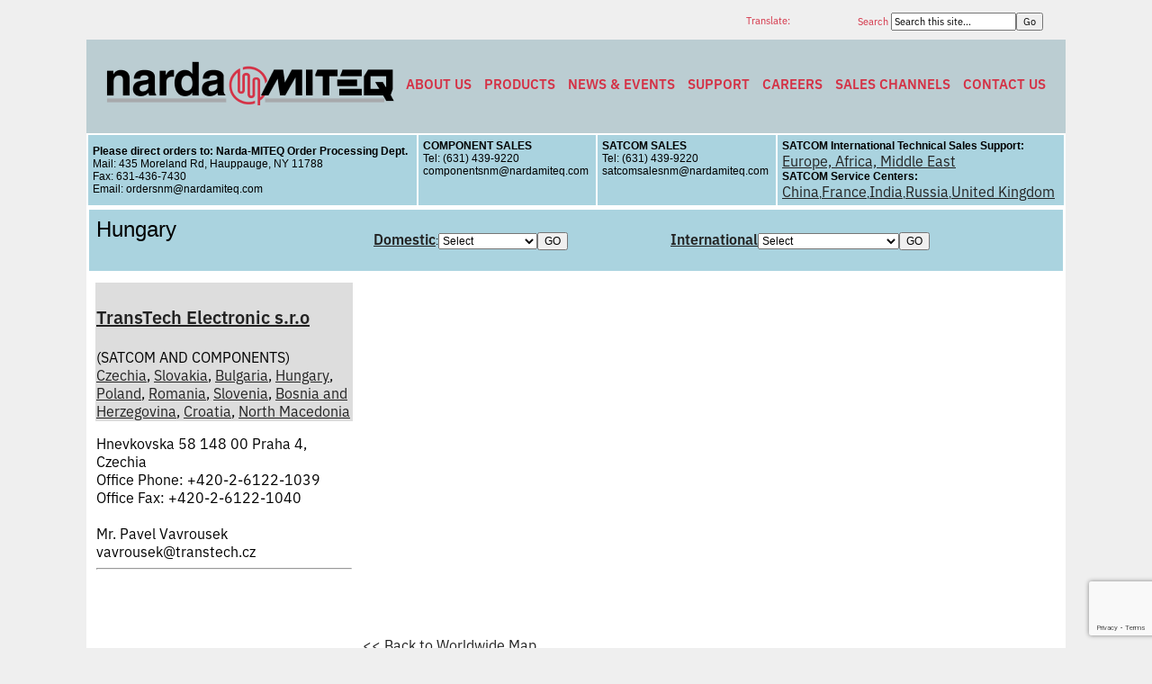

--- FILE ---
content_type: text/html; charset=UTF-8
request_url: https://www.nardamiteq.com/repregion.php?RegionID=52
body_size: 9911
content:
<!DOCTYPE html><html xmlns="http://www.w3.org/1999/xhtml" xml:lang="en-us" lang="en-us" dir="ltr" ><head><meta http-equiv="Content-Type" content="text/html; charset=utf-8"><title>Hungary, Narda-MITEQ's Worldwide Partners, Domestic and Worldwide Representatives &mdash; TransTech Electronic s.r.o &mdash; BULGARIA - Narda-MITEQ</title><base href="https://www.nardamiteq.com/"><link rel="canonical" href="https://www.nardamiteq.com/repregion.php?RegionID=52"><link href="https://www.nardamiteq.com/nmstyle.css" rel="stylesheet" type="text/css" media="screen, print"><link rel="stylesheet" href="https://sibforms.com/forms/end-form/build/sib-styles.css"><link href="https://www.nardamiteq.com/nmstyletopbar.css" rel="stylesheet" type="text/css" media="screen, print"><link rel="dns-prefetch" href="//www.google-analytics.com"><meta name="twitter:card" content="summary"><meta name="twitter:site" content="@narda_miteq"><meta name="twitter:title" content="Narda-MITEQ - Hungary, Narda-MITEQ's Worldwide Partners, Domestic and Worldwide Representatives &mdash; TransTech Electronic s.r.o &mdash; BULGARIA - Narda-MITEQ"><meta name="twitter:description" content="Hungary"><meta name="twitter:image" content="https://www.nardamiteq.com/images/Narda-MITEQ-twitter-card.png"><meta name="twitter:image:alt" content="Narda-MITEQ"><meta name="twitter:image:width" content="800"><meta name="twitter:image:height" content="418"><meta property="og:title" content="Hungary, Narda-MITEQ's Worldwide Partners, Domestic and Worldwide Representatives &mdash; TransTech Electronic s.r.o &mdash; BULGARIA - Narda-MITEQ"><meta property="og:type" content="website"><meta property="og:url" content="https://www.nardamiteq.com/repregion.php?RegionID=52"><meta property="og:image" content="https://www.nardamiteq.com/images/Narda-MITEQ-twitter-card.png"><meta property="og:description" content="Hungary"><meta property="og:locale" content="en_US"><meta property="og:site_name" content="Narda-MITEQ"><meta name="google-translate-customization" content="fde7d531147435a7-c78084ceddce5f05-g18fe7f387b489e26-d"><meta name="keywords" content=""><meta name="description" content="Hungary"><meta name="msapplication-TileColor" content="#ffffff"><meta name="msapplication-TileImage" content="/images/apple-touch-icon.png"><link rel="shortcut icon" href="/favicon.ico" type="image/ico"><script src="/jquery.js"></script><meta name="viewport" content="width=device-width, maximum-scale=1"><link rel="stylesheet" href="https://unpkg.com/leaflet@1.3.1/dist/leaflet.css" integrity="sha512-Rksm5RenBEKSKFjgI3a41vrjkw4EVPlJ3+OiI65vTjIdo9brlAacEuKOiQ5OFh7cOI1bkDwLqdLw3Zg0cRJAAQ==" crossorigin=""><script async src="https://unpkg.com/leaflet@1.3.1/dist/leaflet.js" integrity="sha512-/Nsx9X4HebavoBvEBuyp3I7od5tA0UzAxs+j83KgC8PU0kgB4XiK4Lfe4y4cgBtaRJQEIFCW+oC506aPT2L1zw==" crossorigin=""></script><link rel="stylesheet" type="text/css" href="https://www.nardamiteq.com/map.css" media="screen, print"><script>
function init()
{
	var map = new L.Map('map');
	L.tileLayer('https://{s}.tile.openstreetmap.org/{z}/{x}/{y}.png', {
		maxZoom: 18
		}).addTo(map);
	map.attributionControl.setPrefix('');
	var world = new L.LatLng(0,0);
	map.setView(world, 2);
	var markers = [ 
		[ 135, -26, "<a href="repregion.php?RegionID=1"><strong>Australia</strong></a><br><ul><li>Narda-MITEQ</li></ul><a href="repregion.php?RegionID=1">Click Here For More Info</a>" ], 
		[ 13.3333, 47.3333, "<a href="repregion.php?RegionID=2"><strong>Austria</strong></a><br><ul><li>Milexia Deutschland GmbH</li></ul><a href="repregion.php?RegionID=2">Click Here For More Info</a>" ], 
		[ 4, 50.8333, "<a href="repregion.php?RegionID=3"><strong>Belgium</strong></a><br><ul><li>Electrometric B.V.</li></ul><a href="repregion.php?RegionID=3">Click Here For More Info</a>" ], 
		[ 24, 42, "<a href="repregion.php?RegionID=40"><strong>Bulgaria</strong></a><br><ul><li>TransTech Electronic s.r.o</li></ul><a href="repregion.php?RegionID=40">Click Here For More Info</a>" ], 
		[ 105, 13, "<a href="repregion.php?RegionID=41"><strong>Cambodia</strong></a><br><ul><li>Narda-MITEQ</li></ul><a href="repregion.php?RegionID=41">Click Here For More Info</a>" ], 
		[ -100, 55, "<a href="repregion.php?RegionID=42"><strong>Canada</strong></a><br><ul><li>Interfax Systems</li></ul><a href="repregion.php?RegionID=42">Click Here For More Info</a>" ], 
		[ 105, 35, "<a href="repregion.php?RegionID=43"><strong>China</strong></a><br><ul><li>Spectrum Communication Systems, Inc</li></ul><a href="repregion.php?RegionID=43">Click Here For More Info</a>" ], 
		[ -72, 4, "<a href="repregion.php?RegionID=44"><strong>Colombia</strong></a><br><ul><li>Lordcom</li></ul><a href="repregion.php?RegionID=44">Click Here For More Info</a>" ], 
		[ 16.0363, 49.7061, "<a href="repregion.php?RegionID=45"><strong>Czechia</strong></a><br><ul><li>TransTech Electronic s.r.o</li></ul><a href="repregion.php?RegionID=45">Click Here For More Info</a>" ], 
		[ 9.50179, 56.2639, "<a href="repregion.php?RegionID=46"><strong>Denmark</strong></a><br><ul><li>MicroComp Nordic AB (Denmark)</li></ul><a href="repregion.php?RegionID=46">Click Here For More Info</a>" ], 
		[ -0.126236, 51.5002, "<a href="repregion.php?RegionID=47"><strong>United Kingdom</strong></a><br><ul><li>Milexia UK</li></ul><a href="repregion.php?RegionID=47">Click Here For More Info</a>" ], 
		[ 25, 60, "<a href="repregion.php?RegionID=48"><strong>Finland</strong></a><br><ul><li>MicroComp Nordic AB</li></ul><a href="repregion.php?RegionID=48">Click Here For More Info</a>" ], 
		[ 2.3378, 48.8217, "<a href="repregion.php?RegionID=49"><strong>France</strong></a><br><ul><li>AA-Matech</li><li>EUROSATCOM & Vsatech Associe.</li></ul><a href="repregion.php?RegionID=49">Click Here For More Info</a>" ], 
		[ 11.4215, 48.1031, "<a href="repregion.php?RegionID=50"><strong>Germany</strong></a><br><ul><li>Milexia Deutschland GmbH</li></ul><a href="repregion.php?RegionID=50">Click Here For More Info</a>" ], 
		[ 114.1, 22.15, "<a href="repregion.php?RegionID=51"><strong>Hong Kong</strong></a><br><ul><li>Spectrum Communication Systems, Inc</li></ul><a href="repregion.php?RegionID=51">Click Here For More Info</a>" ], 
		[ 20, 47, "<a href="repregion.php?RegionID=52"><strong>Hungary</strong></a><br><ul><li>TransTech Electronic s.r.o</li></ul><a href="repregion.php?RegionID=52">Click Here For More Info</a>" ], 
		[ 77.1167, 28.566, "<a href="repregion.php?RegionID=53"><strong>India</strong></a><br><ul><li>Spur Microwave Inc.</li></ul><a href="repregion.php?RegionID=53">Click Here For More Info</a>" ], 
		[ 34.75, 31.5, "<a href="repregion.php?RegionID=54"><strong>Israel</strong></a><br><ul><li>Elina Electronic Engineering Ltd.</li></ul><a href="repregion.php?RegionID=54">Click Here For More Info</a>" ], 
		[ 11.469, 43.699, "<a href="repregion.php?RegionID=55"><strong>Italy</strong></a><br><ul><li>Sematron Italia srl</li></ul><a href="repregion.php?RegionID=55">Click Here For More Info</a>" ], 
		[ 141.017, 43.1817, "<a href="repregion.php?RegionID=56"><strong>Japan</strong></a><br><ul><li>Midoriya Electric Co Ltd.</li></ul><a href="repregion.php?RegionID=56">Click Here For More Info</a>" ], 
		[ 126.697, 37.4105, "<a href="repregion.php?RegionID=57"><strong>South Korea</strong></a><br><ul><li>SatWave Technologies, Inc.</li><li>Chang Woo, Inc.</li></ul><a href="repregion.php?RegionID=57">Click Here For More Info</a>" ], 
		[ 112.5, 2.5, "<a href="repregion.php?RegionID=58"><strong>Malaysia</strong></a><br><ul><li>Narda-MITEQ</li></ul><a href="repregion.php?RegionID=58">Click Here For More Info</a>" ], 
		[ 5.75, 52.5, "<a href="repregion.php?RegionID=59"><strong>Netherlands</strong></a><br><ul><li>Electrometric B.V.</li></ul><a href="repregion.php?RegionID=59">Click Here For More Info</a>" ], 
		[ 174, -41, "<a href="repregion.php?RegionID=60"><strong>New Zealand</strong></a><br><ul><li>Narda-MITEQ</li></ul><a href="repregion.php?RegionID=60">Click Here For More Info</a>" ], 
		[ 10, 62, "<a href="repregion.php?RegionID=61"><strong>Norway</strong></a><br><ul><li>ODD TVEDT & Co A/S</li></ul><a href="repregion.php?RegionID=61">Click Here For More Info</a>" ], 
		[ 121.086, 14.6845, "<a href="repregion.php?RegionID=62"><strong>Philippines</strong></a><br><ul><li>Telkomserv Corp.</li></ul><a href="repregion.php?RegionID=62">Click Here For More Info</a>" ], 
		[ 20, 52, "<a href="repregion.php?RegionID=63"><strong>Poland</strong></a><br><ul><li>TransTech Electronic s.r.o</li></ul><a href="repregion.php?RegionID=63">Click Here For More Info</a>" ], 
		[ -8, 39.5, "<a href="repregion.php?RegionID=64"><strong>Portugal</strong></a><br><ul><li>RFMW SLU</li></ul><a href="repregion.php?RegionID=64">Click Here For More Info</a>" ], 
		[ 25, 46, "<a href="repregion.php?RegionID=65"><strong>Romania</strong></a><br><ul><li>TransTech Electronic s.r.o</li></ul><a href="repregion.php?RegionID=65">Click Here For More Info</a>" ], 
		[ 19.3, 48.4, "<a href="repregion.php?RegionID=68"><strong>Slovakia</strong></a><br><ul><li>TransTech Electronic s.r.o</li></ul><a href="repregion.php?RegionID=68">Click Here For More Info</a>" ], 
		[ 14.5, 46, "<a href="repregion.php?RegionID=69"><strong>Slovenia</strong></a><br><ul><li>TransTech Electronic s.r.o</li></ul><a href="repregion.php?RegionID=69">Click Here For More Info</a>" ], 
		[ 24, -29, "<a href="repregion.php?RegionID=70"><strong>South Africa</strong></a><br><ul><li>Accutronics Pty. Ltd</li></ul><a href="repregion.php?RegionID=70">Click Here For More Info</a>" ], 
		[ -58, -23, "<a href="repregion.php?RegionID=71"><strong>South America</strong></a><br><ul><li>Narda-MITEQ</li></ul><a href="repregion.php?RegionID=71">Click Here For More Info</a>" ], 
		[ -4, 40, "<a href="repregion.php?RegionID=72"><strong>Spain</strong></a><br><ul><li>RFMW SLU</li></ul><a href="repregion.php?RegionID=72">Click Here For More Info</a>" ], 
		[ 17.9128, 59.1789, "<a href="repregion.php?RegionID=73"><strong>Sweden</strong></a><br><ul><li>MicroComp Nordic AB</li></ul><a href="repregion.php?RegionID=73">Click Here For More Info</a>" ], 
		[ 8, 47, "<a href="repregion.php?RegionID=74"><strong>Switzerland</strong></a><br><ul><li>Milexia Deutschland GmbH</li></ul><a href="repregion.php?RegionID=74">Click Here For More Info</a>" ], 
		[ 121, 23.5, "<a href="repregion.php?RegionID=75"><strong>Taiwan</strong></a><br><ul><li>C-Link Technology</li><li>Honova Resources LTD</li></ul><a href="repregion.php?RegionID=75">Click Here For More Info</a>" ], 
		[ 100, 15, "<a href="repregion.php?RegionID=76"><strong>Thailand</strong></a><br><ul><li>Narda-MITEQ</li></ul><a href="repregion.php?RegionID=76">Click Here For More Info</a>" ], 
		[ 35, 39, "<a href="repregion.php?RegionID=77"><strong>Turkiye</strong></a><br><ul><li>M Plus Technologies</li></ul><a href="repregion.php?RegionID=77">Click Here For More Info</a>" ], 
		[ 106, 16, "<a href="repregion.php?RegionID=78"><strong>Vietnam</strong></a><br><ul><li>Narda-MITEQ</li></ul><a href="repregion.php?RegionID=78">Click Here For More Info</a>" ], 
		[ 103.8, 1.3667, "<a href="repregion.php?RegionID=80"><strong>Singapore</strong></a><br><ul><li>Narda-MITEQ</li></ul><a href="repregion.php?RegionID=80">Click Here For More Info</a>" ], 
		[ -102, 23, "<a href="repregion.php?RegionID=82"><strong>Mexico</strong></a><br><ul><li>Lordcom</li></ul><a href="repregion.php?RegionID=82">Click Here For More Info</a>" ], 
		[ 98, 22, "<a href="repregion.php?RegionID=84"><strong>Myanmar (Burma)</strong></a><br><ul><li>Narda-MITEQ</li></ul><a href="repregion.php?RegionID=84">Click Here For More Info</a>" ], 
		[ 103.36, 19.26, "<a href="repregion.php?RegionID=85"><strong>Laos</strong></a><br><ul><li>Narda-MITEQ</li></ul><a href="repregion.php?RegionID=85">Click Here For More Info</a>" ], 
		[ 106.75, -6.1333, "<a href="repregion.php?RegionID=96"><strong>Indonesia</strong></a><br><ul><li>Narda-MITEQ</li><li>PT Transtel Universal</li></ul><a href="repregion.php?RegionID=96">Click Here For More Info</a>" ], 
		[ 5.95556, 49.5436, "<a href="repregion.php?RegionID=97"><strong>Luxembourg</strong></a><br><ul><li>Electrometric B.V.</li></ul><a href="repregion.php?RegionID=97">Click Here For More Info</a>" ], 
		[ -90, 20, "<a href="repregion.php?RegionID=99"><strong>Central America</strong></a><br><ul><li>Narda-MITEQ</li></ul><a href="repregion.php?RegionID=99">Click Here For More Info</a>" ], 
		[ -6.36327, 53.4067, "<a href="repregion.php?RegionID=100"><strong>Ireland</strong></a><br><ul><li>Milexia UK</li></ul><a href="repregion.php?RegionID=100">Click Here For More Info</a>" ], 
		[ 51.5364, 25.3304, "<a href="repregion.php?RegionID=101"><strong>Qatar</strong></a><br><ul><li>Narda-MITEQ</li></ul><a href="repregion.php?RegionID=101">Click Here For More Info</a>" ], 
		[ -73.2689, 40.8094, "<a href="repregion.php?RegionID=125"><strong>Narda-MITEQ</strong></a><br><ul><li>Narda-MITEQ</li></ul><a href="repregion.php?RegionID=125">Click Here For More Info</a>" ], 
		[ -65.2559, -19.0421, "<a href="repregion.php?RegionID=127"><strong>Bolivia</strong></a><br><ul><li>Narda-MITEQ</li></ul><a href="repregion.php?RegionID=127">Click Here For More Info</a>" ], 
		[ -78.5167, -0.2167, "<a href="repregion.php?RegionID=128"><strong>Ecuador</strong></a><br><ul><li>Narda-MITEQ</li></ul><a href="repregion.php?RegionID=128">Click Here For More Info</a>" ], 
		[ -77.0622, -12.0478, "<a href="repregion.php?RegionID=130"><strong>Peru</strong></a><br><ul><li>Lordcom</li></ul><a href="repregion.php?RegionID=130">Click Here For More Info</a>" ], 
		[ -66.9021, 10.491, "<a href="repregion.php?RegionID=131"><strong>Venezuela</strong></a><br><ul><li>Narda-MITEQ</li></ul><a href="repregion.php?RegionID=131">Click Here For More Info</a>" ], 
		[ -58.4831, -34.5448, "<a href="repregion.php?RegionID=134"><strong>Argentina</strong></a><br><ul><li>Narda-MITEQ</li></ul><a href="repregion.php?RegionID=134">Click Here For More Info</a>" ], 
		[ -47.2929, -15.7801, "<a href="repregion.php?RegionID=135"><strong>Brazil</strong></a><br><ul><li>Narda-MITEQ</li></ul><a href="repregion.php?RegionID=135">Click Here For More Info</a>" ], 
		[ -70.642, -33.4691, "<a href="repregion.php?RegionID=138"><strong>Chile</strong></a><br><ul><li>Narda-MITEQ</li></ul><a href="repregion.php?RegionID=138">Click Here For More Info</a>" ], 
		[ -79.5188, 8.9943, "<a href="repregion.php?RegionID=139"><strong>Panama</strong></a><br><ul><li>Narda-MITEQ</li></ul><a href="repregion.php?RegionID=139">Click Here For More Info</a>" ], 
		[ -84.082, 9.9271, "<a href="repregion.php?RegionID=140"><strong>Costa Rica</strong></a><br><ul><li>Narda-MITEQ</li></ul><a href="repregion.php?RegionID=140">Click Here For More Info</a>" ], 
		[ -86.2514, 12.1364, "<a href="repregion.php?RegionID=141"><strong>Nicaragua</strong></a><br><ul><li>Narda-MITEQ</li></ul><a href="repregion.php?RegionID=141">Click Here For More Info</a>" ], 
		[ -87.2068, 14.0818, "<a href="repregion.php?RegionID=142"><strong>Honduras</strong></a><br><ul><li>Narda-MITEQ</li></ul><a href="repregion.php?RegionID=142">Click Here For More Info</a>" ], 
		[ -89.1872, 13.6894, "<a href="repregion.php?RegionID=143"><strong>El Salvador</strong></a><br><ul><li>Narda-MITEQ</li></ul><a href="repregion.php?RegionID=143">Click Here For More Info</a>" ], 
		[ -90.5133, 14.4641, "<a href="repregion.php?RegionID=144"><strong>Guatemala</strong></a><br><ul><li>Narda-MITEQ</li></ul><a href="repregion.php?RegionID=144">Click Here For More Info</a>" ], 
		[ -88.1976, 17.4995, "<a href="repregion.php?RegionID=145"><strong>Belize</strong></a><br><ul><li>Narda-MITEQ</li></ul><a href="repregion.php?RegionID=145">Click Here For More Info</a>" ], 
		[ 46.7167, 24.6333, "<a href="repregion.php?RegionID=150"><strong>Saudi Arabia</strong></a><br><ul><li>Narda-MITEQ</li></ul><a href="repregion.php?RegionID=150">Click Here For More Info</a>" ], 
		[ 54.3667, 25.2522, "<a href="repregion.php?RegionID=151"><strong>United Arab Emirates</strong></a><br><ul><li>Narda-MITEQ</li></ul><a href="repregion.php?RegionID=151">Click Here For More Info</a>" ], 
		[ 34.3733, 50.8249, "<a href="repregion.php?RegionID=155"><strong>Ukraine</strong></a><br><ul><li>Narda-MITEQ</li></ul><a href="repregion.php?RegionID=155">Click Here For More Info</a>" ], 
		[ 45.3331, 39.761, "<a href="repregion.php?RegionID=156"><strong>Armenia</strong></a><br><ul><li>Narda-MITEQ</li></ul><a href="repregion.php?RegionID=156">Click Here For More Info</a>" ], 
		[ 65.4769, 49.712, "<a href="repregion.php?RegionID=157"><strong>Kazakhstan</strong></a><br><ul><li>Narda-MITEQ</li></ul><a href="repregion.php?RegionID=157">Click Here For More Info</a>" ], 
		[ 29.2509, 54.7494, "<a href="repregion.php?RegionID=158"><strong>Belarus</strong></a><br><ul><li>Narda-MITEQ</li></ul><a href="repregion.php?RegionID=158">Click Here For More Info</a>" ], 
		[ 18.5249, 44.4095, "<a href="repregion.php?RegionID=159"><strong>Bosnia and Herzegovina</strong></a><br><ul><li>TransTech Electronic s.r.o</li></ul><a href="repregion.php?RegionID=159">Click Here For More Info</a>" ], 
		[ 15.9666, 45.8154, "<a href="repregion.php?RegionID=160"><strong>Croatia</strong></a><br><ul><li>TransTech Electronic s.r.o</li></ul><a href="repregion.php?RegionID=160">Click Here For More Info</a>" ], 
		[ 21.4117, 42.0051, "<a href="repregion.php?RegionID=161"><strong>North Macedonia</strong></a><br><ul><li>TransTech Electronic s.r.o</li></ul><a href="repregion.php?RegionID=161">Click Here For More Info</a>" ], 
		[ 7.42462, 43.7384, "<a href="repregion.php?RegionID=163"><strong>Monaco</strong></a><br><ul><li>Narda-MITEQ</li></ul><a href="repregion.php?RegionID=163">Click Here For More Info</a>" ], 
		[ 17.0323, -22.2682, "<a href="repregion.php?RegionID=166"><strong>Namibia</strong></a><br><ul><li>Accutronics Pty. Ltd</li></ul><a href="repregion.php?RegionID=166">Click Here For More Info</a>" ], 
		[ -86.8073, 32.799, "<a href="repregion.php?RegionID=4"><strong>Alabama</strong></a><br><ul><li>Southeastern Sales RF</li></ul><a href="repregion.php?RegionID=4">Click Here For More Info</a>" ], 
		[ -111.388, 33.7712, "<a href="repregion.php?RegionID=5"><strong>Arizona</strong></a><br><ul><li>Saguaro Technical Sales Inc</li></ul><a href="repregion.php?RegionID=5">Click Here For More Info</a>" ], 
		[ -119.746, 36.17, "<a href="repregion.php?RegionID=6"><strong>California</strong></a><br><ul><li>Tritek Solutions-North</li><li>Tritek Solutions Inc.</li></ul><a href="repregion.php?RegionID=6">Click Here For More Info</a>" ], 
		[ -105.327, 39.0646, "<a href="repregion.php?RegionID=7"><strong>Colorado</strong></a><br><ul><li>Aztec Enterprises Inc.</li></ul><a href="repregion.php?RegionID=7">Click Here For More Info</a>" ], 
		[ -81.717, 27.8333, "<a href="repregion.php?RegionID=8"><strong>Florida</strong></a><br><ul><li>Southeastern Sales RF</li></ul><a href="repregion.php?RegionID=8">Click Here For More Info</a>" ], 
		[ -83.6487, 32.9866, "<a href="repregion.php?RegionID=9"><strong>Georgia</strong></a><br><ul><li>Southeastern Sales RF</li></ul><a href="repregion.php?RegionID=9">Click Here For More Info</a>" ], 
		[ -114.51, 44.2394, "<a href="repregion.php?RegionID=10"><strong>Idaho</strong></a><br><ul><li>Aztec Enterprises Inc.</li></ul><a href="repregion.php?RegionID=10">Click Here For More Info</a>" ], 
		[ -88.96, 40.48, "<a href="repregion.php?RegionID=11"><strong>Illinois</strong></a><br><ul><li>Apex RF Sales</li><li>Narda-MITEQ</li></ul><a href="repregion.php?RegionID=11">Click Here For More Info</a>" ], 
		[ -86.2604, 39.8647, "<a href="repregion.php?RegionID=12"><strong>Indiana</strong></a><br><ul><li>Dytec-NCI Inc.</li></ul><a href="repregion.php?RegionID=12">Click Here For More Info</a>" ], 
		[ -93.214, 42.0046, "<a href="repregion.php?RegionID=13"><strong>Iowa</strong></a><br><ul><li>Dytec-NCI Inc.</li></ul><a href="repregion.php?RegionID=13">Click Here For More Info</a>" ], 
		[ -96.8005, 38.5111, "<a href="repregion.php?RegionID=14"><strong>Kansas</strong></a><br><ul><li>Narda-MITEQ</li></ul><a href="repregion.php?RegionID=14">Click Here For More Info</a>" ], 
		[ -84.6514, 37.669, "<a href="repregion.php?RegionID=15"><strong>Kentucky</strong></a><br><ul><li>Dytec-NCI Inc.</li></ul><a href="repregion.php?RegionID=15">Click Here For More Info</a>" ], 
		[ -76.7902, 39.0724, "<a href="repregion.php?RegionID=16"><strong>Maryland</strong></a><br><ul><li>Eastern Tech</li></ul><a href="repregion.php?RegionID=16">Click Here For More Info</a>" ], 
		[ -84.5603, 43.3504, "<a href="repregion.php?RegionID=17"><strong>Michigan</strong></a><br><ul><li>Dytec-NCI Inc.</li></ul><a href="repregion.php?RegionID=17">Click Here For More Info</a>" ], 
		[ -93.9196, 45.7326, "<a href="repregion.php?RegionID=18"><strong>Minnesota</strong></a><br><ul><li>Dytec-NCI Inc.</li></ul><a href="repregion.php?RegionID=18">Click Here For More Info</a>" ], 
		[ -89.6812, 32.7673, "<a href="repregion.php?RegionID=19"><strong>Mississippi</strong></a><br><ul><li>Southeastern Sales RF</li></ul><a href="repregion.php?RegionID=19">Click Here For More Info</a>" ], 
		[ -92.302, 38.4623, "<a href="repregion.php?RegionID=20"><strong>Missouri</strong></a><br><ul><li>Narda-MITEQ</li></ul><a href="repregion.php?RegionID=20">Click Here For More Info</a>" ], 
		[ -98.2883, 41.1289, "<a href="repregion.php?RegionID=21"><strong>Nebraska</strong></a><br><ul><li>Narda-MITEQ</li></ul><a href="repregion.php?RegionID=21">Click Here For More Info</a>" ], 
		[ -74.5089, 40.314, "<a href="repregion.php?RegionID=22"><strong>New Jersey</strong></a><br><ul><li>RF Alliance, LLC</li></ul><a href="repregion.php?RegionID=22">Click Here For More Info</a>" ], 
		[ -106.237, 34.8375, "<a href="repregion.php?RegionID=23"><strong>New Mexico</strong></a><br><ul><li>Aztec Enterprises Inc.</li></ul><a href="repregion.php?RegionID=23">Click Here For More Info</a>" ], 
		[ -73.264, 40.8188, "<a href="repregion.php?RegionID=24"><strong>New York</strong></a><br><ul><li>RF Alliance, LLC</li><li>Narda-MITEQ</li></ul><a href="repregion.php?RegionID=24">Click Here For More Info</a>" ], 
		[ -79.8431, 35.6411, "<a href="repregion.php?RegionID=25"><strong>North Carolina</strong></a><br><ul><li>Southeastern Sales RF</li></ul><a href="repregion.php?RegionID=25">Click Here For More Info</a>" ], 
		[ -99.793, 47.5362, "<a href="repregion.php?RegionID=26"><strong>North Dakota</strong></a><br><ul><li>Narda-MITEQ</li></ul><a href="repregion.php?RegionID=26">Click Here For More Info</a>" ], 
		[ -82.7755, 40.3736, "<a href="repregion.php?RegionID=27"><strong>Ohio</strong></a><br><ul><li>Dytec-NCI Inc.</li></ul><a href="repregion.php?RegionID=27">Click Here For More Info</a>" ], 
		[ -122.127, 44.5672, "<a href="repregion.php?RegionID=28"><strong>Oregon</strong></a><br><ul><li>Tritek Northwest</li></ul><a href="repregion.php?RegionID=28">Click Here For More Info</a>" ], 
		[ -77.264, 40.5773, "<a href="repregion.php?RegionID=29"><strong>Pennsylvania</strong></a><br><ul><li>Dytec-NCI Inc.</li><li>RF Alliance, LLC</li></ul><a href="repregion.php?RegionID=29">Click Here For More Info</a>" ], 
		[ -80.9066, 33.819, "<a href="repregion.php?RegionID=30"><strong>South Carolina</strong></a><br><ul><li>Southeastern Sales RF</li></ul><a href="repregion.php?RegionID=30">Click Here For More Info</a>" ], 
		[ -99.4632, 44.2853, "<a href="repregion.php?RegionID=31"><strong>South Dakota</strong></a><br><ul><li>Narda-MITEQ</li></ul><a href="repregion.php?RegionID=31">Click Here For More Info</a>" ], 
		[ -86.7489, 35.7449, "<a href="repregion.php?RegionID=32"><strong>Tennessee</strong></a><br><ul><li>Southeastern Sales RF</li></ul><a href="repregion.php?RegionID=32">Click Here For More Info</a>" ], 
		[ -97.6475, 31.106, "<a href="repregion.php?RegionID=33"><strong>Texas</strong></a><br><ul><li>Millennium Sales</li><li>Aztec Enterprises Inc.</li></ul><a href="repregion.php?RegionID=33">Click Here For More Info</a>" ], 
		[ -111.854, 40.1135, "<a href="repregion.php?RegionID=34"><strong>Utah</strong></a><br><ul><li>Aztec Enterprises Inc.</li></ul><a href="repregion.php?RegionID=34">Click Here For More Info</a>" ], 
		[ -78.2057, 37.768, "<a href="repregion.php?RegionID=35"><strong>Virginia</strong></a><br><ul><li>Eastern Tech</li></ul><a href="repregion.php?RegionID=35">Click Here For More Info</a>" ], 
		[ -121.571, 47.3917, "<a href="repregion.php?RegionID=36"><strong>Washington</strong></a><br><ul><li>Tritek Northwest</li></ul><a href="repregion.php?RegionID=36">Click Here For More Info</a>" ], 
		[ -77.04, 38.85, "<a href="repregion.php?RegionID=37"><strong>Washington DC</strong></a><br><ul><li>Eastern Tech</li></ul><a href="repregion.php?RegionID=37">Click Here For More Info</a>" ], 
		[ -80.9696, 38.468, "<a href="repregion.php?RegionID=38"><strong>West Virginia</strong></a><br><ul><li>Dytec-NCI Inc.</li></ul><a href="repregion.php?RegionID=38">Click Here For More Info</a>" ], 
		[ -89.6385, 44.2563, "<a href="repregion.php?RegionID=39"><strong>Wisconsin</strong></a><br><ul><li>Apex RF Sales</li></ul><a href="repregion.php?RegionID=39">Click Here For More Info</a>" ], 
		[ -73.2689, 40.8094, "<a href="repregion.php?RegionID=81"><strong>Narda-MITEQ</strong></a><br><ul><li>Narda-MITEQ</li></ul><a href="repregion.php?RegionID=81">Click Here For More Info</a>" ], 
		[ -117.122, 38.4199, "<a href="repregion.php?RegionID=87"><strong>Nevada</strong></a><br><ul><li>Tritek Solutions-North</li><li>Tritek Solutions Inc.</li><li>Aztec Enterprises Inc.</li></ul><a href="repregion.php?RegionID=87">Click Here For More Info</a>" ], 
		[ -71.5653, 43.4108, "<a href="repregion.php?RegionID=89"><strong>New Hampshire</strong></a><br><ul><li>RF Associates Inc.</li></ul><a href="repregion.php?RegionID=89">Click Here For More Info</a>" ], 
		[ 0, 42.2373, "<a href="repregion.php?RegionID=90"><strong>Massachusetts</strong></a><br><ul><li>RF Associates Inc.</li></ul><a href="repregion.php?RegionID=90">Click Here For More Info</a>" ], 
		[ -72.7622, 41.5834, "<a href="repregion.php?RegionID=91"><strong>Connecticut</strong></a><br><ul><li>RF Associates Inc.</li><li>RF Alliance, LLC</li></ul><a href="repregion.php?RegionID=91">Click Here For More Info</a>" ], 
		[ -69.3977, 44.6074, "<a href="repregion.php?RegionID=92"><strong>Maine</strong></a><br><ul><li>RF Associates Inc.</li></ul><a href="repregion.php?RegionID=92">Click Here For More Info</a>" ], 
		[ -71.5101, 41.6772, "<a href="repregion.php?RegionID=93"><strong>Rhode Island</strong></a><br><ul><li>RF Associates Inc.</li></ul><a href="repregion.php?RegionID=93">Click Here For More Info</a>" ], 
		[ -72.7093, 44.0407, "<a href="repregion.php?RegionID=94"><strong>Vermont</strong></a><br><ul><li>RF Associates Inc.</li></ul><a href="repregion.php?RegionID=94">Click Here For More Info</a>" ], 
		[ -92.3311, 34.7361, "<a href="repregion.php?RegionID=114"><strong>Arkansas</strong></a><br><ul><li>Millennium Sales</li></ul><a href="repregion.php?RegionID=114">Click Here For More Info</a>" ], 
		[ -92.0661, 31.1267, "<a href="repregion.php?RegionID=115"><strong>Louisiana</strong></a><br><ul><li>Millennium Sales</li></ul><a href="repregion.php?RegionID=115">Click Here For More Info</a>" ], 
		[ -97.5352, 35.4823, "<a href="repregion.php?RegionID=116"><strong>Oklahoma</strong></a><br><ul><li>Millennium Sales</li></ul><a href="repregion.php?RegionID=116">Click Here For More Info</a>" ], 
		[ -108.5, 45.7833, "<a href="repregion.php?RegionID=121"><strong>Montana</strong></a><br><ul><li>Aztec Enterprises Inc.</li></ul><a href="repregion.php?RegionID=121">Click Here For More Info</a>" ], 
		[ -108.154, 43.004, "<a href="repregion.php?RegionID=122"><strong>Wyoming</strong></a><br><ul><li>Aztec Enterprises Inc.</li></ul><a href="repregion.php?RegionID=122">Click Here For More Info</a>" ], 
		[ -148.557, 61.1822, "<a href="repregion.php?RegionID=123"><strong>Alaska</strong></a><br><ul><li>Narda-MITEQ</li></ul><a href="repregion.php?RegionID=123">Click Here For More Info</a>" ], 
		[ -157.796, 21.3114, "<a href="repregion.php?RegionID=124"><strong>Hawaii</strong></a><br><ul><li>Narda-MITEQ</li></ul><a href="repregion.php?RegionID=124">Click Here For More Info</a>" ], 
		[ -75.5244, 39.1582, "<a href="repregion.php?RegionID=132"><strong>Delaware</strong></a><br><ul><li>Narda-MITEQ</li></ul><a href="repregion.php?RegionID=132">Click Here For More Info</a>" ], 
		[ -66.1057, 18.4663, "<a href="repregion.php?RegionID=133"><strong>Puerto Rico</strong></a><br><ul><li>Narda-MITEQ</li></ul><a href="repregion.php?RegionID=133">Click Here For More Info</a>" ] 
	];
	for (var i=0; i<markers.length; i++)
	{
		var lon = markers[i][0];
		var lat = markers[i][1];
		var popupText = markers[i][2];
		var markerLocation = new L.LatLng(lat, lon);
		var marker = new L.Marker(markerLocation);
		map.addLayer(marker);
		marker.bindPopup(popupText);
	}
}
</script><script>
function init()
{
	var map = new L.Map('map');
	L.tileLayer('https://{s}.tile.openstreetmap.org/{z}/{x}/{y}.png', {
		maxZoom: 18
		}).addTo(map);
	map.attributionControl.setPrefix('');
	var world = new L.LatLng(49.021829,22.853815);
	map.setView(world, 4);
	var markers = [ 
		[ 16.0363, 49.7061, "<a href="repinfo.php?RepID=6"><strong>TransTech Electronic s.r.o</strong></a><br>BULGARIA<br>(SATCOM AND COMPONENTS)<br>" ] 
	];
	for (var i=0; i<markers.length; i++)
	{
		var lon = markers[i][0];
		var lat = markers[i][1];
		var popupText = markers[i][2];
		var markerLocation = new L.LatLng(lat, lon);
		var marker = new L.Marker(markerLocation);
		map.addLayer(marker);
		marker.bindPopup(popupText);
	}
}
</script><!-- Google tag (gtag.js) -->
<script async src="https://www.googletagmanager.com/gtag/js?id=UA-93859330-1"></script>
<script>
  window.dataLayer = window.dataLayer || [];
  function gtag(){dataLayer.push(arguments);}
  gtag('js', new Date());

  gtag('config', 'UA-93859330-1');
</script>
<script async src="https://www.googletagmanager.com/gtag/js?id=G-PP0399JNZX"></script>
<script>
  window.dataLayer = window.dataLayer || [];
  function gtag(){dataLayer.push(arguments);}
  gtag('js', new Date());

  gtag('config', 'G-PP0399JNZX');
</script>

</head><body onLoad="javascript:init();"><div class="nmmain"><div class="top_nav_page_block top_nav_page_text">&nbsp;</div><div id="miteqsearchbar"><form method="post" action="/search.php"><div id="miteqsearchblock"><label for="words">Search&nbsp;</label><input type="text" class="search" name="words" id="words" maxlength="255" size="20" value="Search this site..." onfocus="if (this.value == 'Search this site...') {this.value = '';}" onblur="if (this.value == '') {this.value = 'Search this site...';}"><input id="search" class="search" name="search" type="submit" value="Go"></div></form></div><div id="TranslateOuter"><div id="Translate">Translate:</div><div id="google_translate_element"></div></div><script>
	function googleTranslateElementInit() {
		new google.translate.TranslateElement({
			pageLanguage: 'en', layout: google.translate.TranslateElement.InlineLayout.SIMPLE
		}, 'google_translate_element');
	}
	var googleTranslateScript = document.createElement('script');
		googleTranslateScript.type = 'text/javascript';
		googleTranslateScript.async = true;
		googleTranslateScript.src = '//translate.google.com/translate_a/element.js?cb=googleTranslateElementInit';
	( document.getElementsByTagName('head')[0] || document.getElementsByTagName('body')[0] ).appendChild(googleTranslateScript);
</script><div class="clr"></div><div class="clr"></div><nav class="nav-primary"><div class="wrap"><a href="/" title="Narda-MITEQ"><img src="/images/Narda-MITEQ_333x60.png" alt="Narda-MITEQ" width="333" height="60" class="imgnb"></a><ul class="menu nm-nav-menu menu-primary"><li class="menu-item"><a href="/page.php?ID=106&amp;Z=About+Narda+MITEQ">About Us</a></li><li class="menu-item menu-item-has-children"><a href="/page.php?ID=62&amp;Z=Products">Products</a><ul class="sub-menu"><li class="menu-item menu-item-has-children"><a href="/page.php?ID=505&amp;Z=Components">Components</a><ul class="sub-menu"><li class="menu-item"><a href="/page.php?ID=368&amp;Z=Adapters">Adapters</a></li><li class="menu-item"><a href="/page.php?ID=49&amp;Z=Amplifiers">Amplifiers</a></li><li class="menu-item"><a href="/page.php?ID=400&amp;Z=Attenuators+Continuously+Variable">Attenuators - Continuously Variable</a></li><li class="menu-item"><a href="/page.php?ID=372&amp;Z=Attenuators+Fixed">Attenuators - Fixed</a></li><li class="menu-item"><a href="/page.php?ID=41&amp;Z=PIN+Diode+Attenuators">Attenuators - PIN Diode</a></li><li class="menu-item"><a href="/page.php?ID=392&amp;Z=Attenuators+Step">Attenuators - Step</a></li><li class="menu-item"><a href="/page.php?ID=28&amp;Z=Bias+Tees">Bias Tees</a></li><li class="menu-item"><a href="/page.php?ID=33&amp;Z=Directional+Couplers">Couplers - Directional</a></li><li class="menu-item"><a href="/page.php?ID=404&amp;Z=Couplers+Hybrid">Couplers - Hybrid</a></li><li class="menu-item"><a href="/page.php?ID=23&amp;Z=DC+Blocks">DC Blocks</a></li><li class="menu-item"><a href="/page.php?ID=424&amp;Z=Detectors">Detectors</a></li><li class="menu-item"><a href="/page.php?ID=73&amp;Z=Fiber+Optic+Products">Fiber Optic Products</a></li><li class="menu-item"><a href="/page.php?ID=523&Z=PIN+Diode+Limiters">Limiters - PIN Diode</a></li><li class="menu-item"><a href="/page.php?ID=24&amp;Z=Mixers">Mixers</a></li><li class="menu-item"><a href="/page.php?ID=35&amp;Z=Modulators">Modulators</a></li><li class="menu-item"><a href="/page.php?ID=36&amp;Z=Multipliers">Multipliers</a></li><li class="menu-item"><a href="/page.php?ID=38&amp;Z=Frequency+Oscillators">Oscillators</a></li><li class="menu-item"><a href="/page.php?ID=22&amp;Z=Phase+Shifters">Phase Shifters</a></li><li class="menu-item"><a href="/page.php?ID=40&amp;Z=Power+Dividers">Power Dividers</a></li><li class="menu-item"><a href="/page.php?ID=21&amp;Z=PIN+Diode+Switches">Switches - PIN Diode</a></li><li class="menu-item"><a href="/page.php?ID=27&amp;Z=Frequency+Synthesizers">Synthesizers</a></li><li class="menu-item"><a href="/page.php?ID=431&amp;Z=Terminations+(50+Ohm+Loads)">Terminations</a></li></ul></li><li class="menu-item menu-item-has-children"><a href="/page.php?ID=504&amp;Z=Integrated+Microwave+Assemblies+(IMA)">Integrated Microwave Assemblies (IMA)</a><ul class="sub-menu"><li class="menu-item"><a href="/page.php?ID=90&amp;Z=Amplifier+Assemblies">Amplifier Assemblies</a></li><li class="menu-item"><a href="/page.php?ID=97&amp;Z=Converter+Assemblies">Converter Assemblies</a></li></ul></li><li class="menu-item menu-item-has-children"><a href="/page.php?ID=79&amp;Z=SATCOM+Terrestrial+Equipment">SATCOM Terrestrial Equipment</a><ul class="sub-menu"><li class="menu-item"><a href="/page.php?ID=70&amp;Z=Frequency+Converter+Systems">Frequency Converter Systems</a></li><li class="menu-item"><a href="/page.php?ID=72&amp;Z=Frequency+Translator+Systems">Frequency Translator Systems</a></li><li class="menu-item"><a href="/page.php?ID=83&amp;Z=Equalizers">Equalizer Products</a></li><li class="menu-item"><a href="/page.php?ID=82&amp;Z=Redundant+Switchover+Units">Redundant Switchover Units</a></li><li class="menu-item"><a href="/page.php?ID=78&amp;Z=Uplink+Power+Control+Units">Uplink Power Control Units</a></li><li class="menu-item"><a href="/page.php?ID=26&amp;Z=Fiber+Optic+Links">Fiber Optic Links</a></li><li class="menu-item"><a href="/page.php?ID=32&amp;Z=Converter+Modules">Converter Modules</a></li><li class="menu-item"><a href="/page.php?ID=71&amp;Z=SATCOM+Amplifiers">SATCOM Amplifiers</a></li><li class="menu-item"><a href="/page.php?ID=352&Z=SATCOM+Frequency+Synthesizers">SATCOM Frequency Synthesizers</a></li><li class="menu-item"><a href="/page.php?ID=88&amp;Z=SATCOM+Custom+Products">SATCOM Custom Products</a></li></ul><li class="menu-item menu-item-has-children"><a href="/page.php?ID=63&amp;Z=Space+Products">Space Products</a><ul class="sub-menu"><li class="menu-item"><a href="/page.php?ID=2&amp;Z=Low+Noise+Amplifiers">Low Noise Amplifiers</a></li><li class="menu-item"><a href="/page.php?ID=24&amp;Z=Mixers">High-performance microwave mixers</a></li><li class="menu-item"><a href="/page.php?ID=27&amp;Z=Frequency+Synthesizers">Frequency synthesizers</a></li><li class="menu-item"><a href="/page.php?ID=38&amp;Z=Frequency+Oscillators">Oscillators</a></li><li class="menu-item"><a href="/page.php?ID=64&amp;Z=Custom+Solutions">Custom designed assemblies</a></li></ul><li class="menu-item menu-item-has-children"><a href="/page.php?ID=530&amp;Z=Waveguide+Products">Waveguide Products</a><ul class="sub-menu"><li class="menu-item"><a href="/results.php?st=amp&package=Waveguide&KWID=102">Waveguide Amplifiers</a></li><li class="menu-item"><a href="https://www.atmmicrowave.com/waveguide/" target="_blank">Waveguide Components</a></li></ul><li class="menu-item"><a href="/page.php?ID=64&amp;Z=Custom+Solutions">Custom Solutions</a></li></ul></li><li class="menu-item"><a href="/news-events.php">News &amp; Events</a></li><li class="menu-item menu-item-has-children"><a href="/page.php?ID=107&amp;Z=Customer+Support">Support</a><ul class="sub-menu"><li class="menu-item"><a href="/conversions.php">Conversion Tool</a></li><li class="menu-item"><a href="/secure/rma.php">RMA (Return Material Authorization)</a></li><li class="menu-item"><a href="/page.php?ID=318&amp;Z=Service+and+Repair+Policies+%26amp%3B+Procedures">Service and Repair Policies &amp; Procedures</a></li><li class="menu-item"><a href="/page.php?ID=526&amp;Z=Warranty">Warranty</a></li><li class="menu-item"><a href="/secure/manuals.php">Operation and Maintenance Manuals</a></li><li class="menu-item"><a href="/page.php?ID=314&amp;Z=AS9100%2FISO9001+Certification">AS9100/ISO9001 Certification</a></li><li class="menu-item"><a href="/survey.php">Customer Satisfaction Survey</a></li><li class="menu-item"><a href="/page.php?ID=327&amp;Z=Supplier+Qualification+Forms">Supplier Qualification Forms</a></li><li class="menu-item"><a href="/page.php?ID=89&Z=Standard+Terms+and+Conditions+of+Sale">Standard Terms and Conditions of Sale</a></li></ul></li><li class="menu-item"><a href="/page.php?ID=114&amp;Z=Careers">Careers</a></li><li class="menu-item"><a href="/secure/replist.php">Sales Channels</a></li><li class="menu-item"><a href="/contact.php">Contact Us</a></li></ul></div></nav><div class="full_width_col"><div class="clr"></div><table class="b0w100"><tr><td class="belowmap"><strong>Please direct orders to: Narda-MITEQ Order Processing Dept.</strong><br>Mail: 435 Moreland Rd, Hauppauge, NY 11788<br>Fax: 631-436-7430<br>Email: ordersnm@nardamiteq.com<br></td><td class="vat belowmap"><strong>COMPONENT SALES</strong><br> Tel: (631) 439-9220<br> componentsnm@nardamiteq.com </td><td class="vat belowmap"><strong>SATCOM SALES</strong><br>Tel: (631) 439-9220<br>satcomsalesnm@nardamiteq.com </td><td class="belowmap"><strong>SATCOM International Technical Sales Support:</strong><br><a href="repinfo.php?RepID=57">Europe, Africa, Middle East</a><br><strong>SATCOM Service Centers:</strong><br><a href="repinfo.php?RepID=10">China</a>,<a href="repinfo.php?RepID=43">France</a>,<a href="repinfo.php?RepID=56">India</a>,<a href="repinfo.php?RepID=66">Russia</a>,<a href="repinfo.php?RepID=61">United Kingdom</a></td></tr></table><table class="b0w100"><tr><td class="w300"><table class="b0w100 belowmap"><tr><td class="w300"><p class="belowmapfont">Hungary</p><br></td><td class="pad5"><form action="repregion.php" method="get"><strong><a href="repmap.php?Domestic=1">Domestic</a></strong>:<select name="RegionID" onchange="submit();"><option>Select</option><option value="4">Alabama</option><option value="123">Alaska</option><option value="5">Arizona</option><option value="114">Arkansas</option><option value="6">California</option><option value="7">Colorado</option><option value="91">Connecticut</option><option value="132">Delaware</option><option value="8">Florida</option><option value="9">Georgia</option><option value="124">Hawaii</option><option value="10">Idaho</option><option value="11">Illinois</option><option value="12">Indiana</option><option value="13">Iowa</option><option value="14">Kansas</option><option value="15">Kentucky</option><option value="115">Louisiana</option><option value="92">Maine</option><option value="16">Maryland</option><option value="90">Massachusetts</option><option value="17">Michigan</option><option value="18">Minnesota</option><option value="19">Mississippi</option><option value="20">Missouri</option><option value="121">Montana</option><option value="21">Nebraska</option><option value="87">Nevada</option><option value="89">New Hampshire</option><option value="22">New Jersey</option><option value="23">New Mexico</option><option value="24">New York</option><option value="25">North Carolina</option><option value="26">North Dakota</option><option value="27">Ohio</option><option value="116">Oklahoma</option><option value="28">Oregon</option><option value="29">Pennsylvania</option><option value="133">Puerto Rico</option><option value="93">Rhode Island</option><option value="30">South Carolina</option><option value="31">South Dakota</option><option value="32">Tennessee</option><option value="33">Texas</option><option value="34">Utah</option><option value="94">Vermont</option><option value="35">Virginia</option><option value="36">Washington</option><option value="37">Washington DC</option><option value="38">West Virginia</option><option value="39">Wisconsin</option><option value="122">Wyoming</option></select><input type="submit" value="GO"></form></td><td class="pad5"><form action="repregion.php" method="get"><strong><a href="repmap.php?Domestic=0">International</a></strong><select name="RegionID" onchange="submit();"><option selected="selected"> Select</option><option value="134">Argentina</option><option value="156">Armenia</option><option value="1">Australia</option><option value="2">Austria</option><option value="158">Belarus</option><option value="3">Belgium</option><option value="145">Belize</option><option value="127">Bolivia</option><option value="159">Bosnia and Herzegovina</option><option value="135">Brazil</option><option value="40">Bulgaria</option><option value="41">Cambodia</option><option value="42">Canada</option><option value="99">Central America</option><option value="138">Chile</option><option value="43">China</option><option value="44">Colombia</option><option value="140">Costa Rica</option><option value="160">Croatia</option><option value="45">Czechia</option><option value="46">Denmark</option><option value="128">Ecuador</option><option value="143">El Salvador</option><option value="48">Finland</option><option value="49">France</option><option value="50">Germany</option><option value="144">Guatemala</option><option value="142">Honduras</option><option value="51">Hong Kong</option><option value="52">Hungary</option><option value="53">India</option><option value="96">Indonesia</option><option value="100">Ireland</option><option value="54">Israel</option><option value="55">Italy</option><option value="56">Japan</option><option value="157">Kazakhstan</option><option value="85">Laos</option><option value="97">Luxembourg</option><option value="58">Malaysia</option><option value="82">Mexico</option><option value="163">Monaco</option><option value="84">Myanmar (Burma)</option><option value="166">Namibia</option><option value="125">Narda-MITEQ</option><option value="59">Netherlands</option><option value="60">New Zealand</option><option value="141">Nicaragua</option><option value="161">North Macedonia</option><option value="61">Norway</option><option value="139">Panama</option><option value="130">Peru</option><option value="62">Philippines</option><option value="63">Poland</option><option value="64">Portugal</option><option value="101">Qatar</option><option value="65">Romania</option><option value="150">Saudi Arabia</option><option value="80">Singapore</option><option value="68">Slovakia</option><option value="69">Slovenia</option><option value="70">South Africa</option><option value="71">South America</option><option value="57">South Korea</option><option value="72">Spain</option><option value="73">Sweden</option><option value="74">Switzerland</option><option value="75">Taiwan</option><option value="76">Thailand</option><option value="77">Turkiye</option><option value="155">Ukraine</option><option value="151">United Arab Emirates</option><option value="47">United Kingdom</option><option value="131">Venezuela</option><option value="78">Vietnam</option></select><input type="submit" value="GO"></form></td></tr></table></td></tr></table><table class="b0w100"><tr><td class="vat w300 repregion"><table class="pad5 b0w100"><tr><td class="bcddd"><h2><a style="font-size: 20px; font-weight: bold;" href="repinfo.php?RepID=6">TransTech Electronic s.r.o</a></h2>(SATCOM AND COMPONENTS)<br><a href="repregion.php?RegionID=45">Czechia</a>, <a href="repregion.php?RegionID=68">Slovakia</a>, <a href="repregion.php?RegionID=40">Bulgaria</a>, <a href="repregion.php?RegionID=52">Hungary</a>, <a href="repregion.php?RegionID=63">Poland</a>, <a href="repregion.php?RegionID=65">Romania</a>, <a href="repregion.php?RegionID=69">Slovenia</a>, <a href="repregion.php?RegionID=159">Bosnia and Herzegovina</a>, <a href="repregion.php?RegionID=160">Croatia</a>, <a href="repregion.php?RegionID=161">North Macedonia</a><br></td></tr></table><table class="pad5 b0w100"><tr><td><div class="RepInfo">Hnevkovska 58
148 00 Praha 4, Czechia<br>Office Phone: +420-2-6122-1039 <br>Office Fax: +420-2-6122-1040 <br><br>Mr. Pavel Vavrousek <br>vavrousek@transtech.cz <br><hr></div></td></tr></table></td><td class="vat"><div id="map" style="width:745px;height:400px;"></div><a href="repmap.php">&lt;&lt; Back to Worldwide Map</a></td></tr></table></div></div><div class="tac notrfqcartm0 addressfooter">Narda-MITEQ &middot; 435 Moreland Road &middot; Hauppauge NY 11788 USA &middot; 631-231-1700</div><div class="nmfooter"><div class="socialiconsnm"><a href="https://www.facebook.com/nardamiteq/" title="Follow Narda-MITEQ on Facebook" onclick="window.open(this.href); return false;" onkeypress="window.open(this.href); return false;"><img src="/images/social-fb.png" loading="lazy" width="42" height="42" alt="Facebook"></a><a href="https://www.linkedin.com/company/narda-miteq/" title="Follow Narda-MITEQ on LinkedIn" onclick="window.open(this.href); return false;" onkeypress="window.open(this.href); return false;"><img src="/images/social-li.png" loading="lazy" width="42" height="42" alt="LinkedIn"></a><a href="https://www.twitter.com/narda_miteq/" title="Follow Narda-MITEQ on X (Twitter)" onclick="window.open(this.href); return false;" onkeypress="window.open(this.href); return false;"><img src="/images/social-X.png" loading="lazy" width="42" height="42" alt="X (Twitter)"></a></div><p class="copyright">&copy; Copyright 2026 Narda-MITEQ. All rights reserved. | <a href="/page.php?ID=342&amp;Z=Privacy+Policy" title="Narda-MITEQ Privacy Policy">Privacy Policy</a></p><p class="copyright">Narda-MITEQ uses this website as a channel of distribution of material company information.<br>Catalog specifications subject to change without notice.<br>This web site consists of Narda-MITEQ general capabilities information that does not contain controlled technical data as defined within the<br>International Traffic in Arms (ITAR) Part 120.10 or Export Administration Regulations (EAR) Part 734.7-11.</p></div><script>window.REQUIRED_CODE_ERROR_MESSAGE = 'Please choose a country code';window.LOCALE = 'en';window.EMAIL_INVALID_MESSAGE = window.SMS_INVALID_MESSAGE = "The information provided is invalid. Please review the field format and try again.";window.REQUIRED_ERROR_MESSAGE = "This field cannot be left blank. ";window.GENERIC_INVALID_MESSAGE = "The information provided is invalid. Please review the field format and try again.";window.translation = {common: {selectedList: '{quantity} list selected',selectedLists: '{quantity} lists selected',selectedOption: '{quantity} selected',selectedOptions: '{quantity} selected',}};var AUTOHIDE = Boolean(0);</script><script defer src="https://sibforms.com/forms/end-form/build/main.js"></script><script src="https://www.google.com/recaptcha/api.js?render=6LdgyG4rAAAAAGG5TMo4g1aMS2V_TMcyEtKfjOkz&hl=en" async defer></script></body></html>

--- FILE ---
content_type: text/html; charset=utf-8
request_url: https://www.google.com/recaptcha/api2/anchor?ar=1&k=6LdgyG4rAAAAAGG5TMo4g1aMS2V_TMcyEtKfjOkz&co=aHR0cHM6Ly93d3cubmFyZGFtaXRlcS5jb206NDQz&hl=en&v=N67nZn4AqZkNcbeMu4prBgzg&size=invisible&anchor-ms=20000&execute-ms=30000&cb=l14bwq8n1yej
body_size: 48634
content:
<!DOCTYPE HTML><html dir="ltr" lang="en"><head><meta http-equiv="Content-Type" content="text/html; charset=UTF-8">
<meta http-equiv="X-UA-Compatible" content="IE=edge">
<title>reCAPTCHA</title>
<style type="text/css">
/* cyrillic-ext */
@font-face {
  font-family: 'Roboto';
  font-style: normal;
  font-weight: 400;
  font-stretch: 100%;
  src: url(//fonts.gstatic.com/s/roboto/v48/KFO7CnqEu92Fr1ME7kSn66aGLdTylUAMa3GUBHMdazTgWw.woff2) format('woff2');
  unicode-range: U+0460-052F, U+1C80-1C8A, U+20B4, U+2DE0-2DFF, U+A640-A69F, U+FE2E-FE2F;
}
/* cyrillic */
@font-face {
  font-family: 'Roboto';
  font-style: normal;
  font-weight: 400;
  font-stretch: 100%;
  src: url(//fonts.gstatic.com/s/roboto/v48/KFO7CnqEu92Fr1ME7kSn66aGLdTylUAMa3iUBHMdazTgWw.woff2) format('woff2');
  unicode-range: U+0301, U+0400-045F, U+0490-0491, U+04B0-04B1, U+2116;
}
/* greek-ext */
@font-face {
  font-family: 'Roboto';
  font-style: normal;
  font-weight: 400;
  font-stretch: 100%;
  src: url(//fonts.gstatic.com/s/roboto/v48/KFO7CnqEu92Fr1ME7kSn66aGLdTylUAMa3CUBHMdazTgWw.woff2) format('woff2');
  unicode-range: U+1F00-1FFF;
}
/* greek */
@font-face {
  font-family: 'Roboto';
  font-style: normal;
  font-weight: 400;
  font-stretch: 100%;
  src: url(//fonts.gstatic.com/s/roboto/v48/KFO7CnqEu92Fr1ME7kSn66aGLdTylUAMa3-UBHMdazTgWw.woff2) format('woff2');
  unicode-range: U+0370-0377, U+037A-037F, U+0384-038A, U+038C, U+038E-03A1, U+03A3-03FF;
}
/* math */
@font-face {
  font-family: 'Roboto';
  font-style: normal;
  font-weight: 400;
  font-stretch: 100%;
  src: url(//fonts.gstatic.com/s/roboto/v48/KFO7CnqEu92Fr1ME7kSn66aGLdTylUAMawCUBHMdazTgWw.woff2) format('woff2');
  unicode-range: U+0302-0303, U+0305, U+0307-0308, U+0310, U+0312, U+0315, U+031A, U+0326-0327, U+032C, U+032F-0330, U+0332-0333, U+0338, U+033A, U+0346, U+034D, U+0391-03A1, U+03A3-03A9, U+03B1-03C9, U+03D1, U+03D5-03D6, U+03F0-03F1, U+03F4-03F5, U+2016-2017, U+2034-2038, U+203C, U+2040, U+2043, U+2047, U+2050, U+2057, U+205F, U+2070-2071, U+2074-208E, U+2090-209C, U+20D0-20DC, U+20E1, U+20E5-20EF, U+2100-2112, U+2114-2115, U+2117-2121, U+2123-214F, U+2190, U+2192, U+2194-21AE, U+21B0-21E5, U+21F1-21F2, U+21F4-2211, U+2213-2214, U+2216-22FF, U+2308-230B, U+2310, U+2319, U+231C-2321, U+2336-237A, U+237C, U+2395, U+239B-23B7, U+23D0, U+23DC-23E1, U+2474-2475, U+25AF, U+25B3, U+25B7, U+25BD, U+25C1, U+25CA, U+25CC, U+25FB, U+266D-266F, U+27C0-27FF, U+2900-2AFF, U+2B0E-2B11, U+2B30-2B4C, U+2BFE, U+3030, U+FF5B, U+FF5D, U+1D400-1D7FF, U+1EE00-1EEFF;
}
/* symbols */
@font-face {
  font-family: 'Roboto';
  font-style: normal;
  font-weight: 400;
  font-stretch: 100%;
  src: url(//fonts.gstatic.com/s/roboto/v48/KFO7CnqEu92Fr1ME7kSn66aGLdTylUAMaxKUBHMdazTgWw.woff2) format('woff2');
  unicode-range: U+0001-000C, U+000E-001F, U+007F-009F, U+20DD-20E0, U+20E2-20E4, U+2150-218F, U+2190, U+2192, U+2194-2199, U+21AF, U+21E6-21F0, U+21F3, U+2218-2219, U+2299, U+22C4-22C6, U+2300-243F, U+2440-244A, U+2460-24FF, U+25A0-27BF, U+2800-28FF, U+2921-2922, U+2981, U+29BF, U+29EB, U+2B00-2BFF, U+4DC0-4DFF, U+FFF9-FFFB, U+10140-1018E, U+10190-1019C, U+101A0, U+101D0-101FD, U+102E0-102FB, U+10E60-10E7E, U+1D2C0-1D2D3, U+1D2E0-1D37F, U+1F000-1F0FF, U+1F100-1F1AD, U+1F1E6-1F1FF, U+1F30D-1F30F, U+1F315, U+1F31C, U+1F31E, U+1F320-1F32C, U+1F336, U+1F378, U+1F37D, U+1F382, U+1F393-1F39F, U+1F3A7-1F3A8, U+1F3AC-1F3AF, U+1F3C2, U+1F3C4-1F3C6, U+1F3CA-1F3CE, U+1F3D4-1F3E0, U+1F3ED, U+1F3F1-1F3F3, U+1F3F5-1F3F7, U+1F408, U+1F415, U+1F41F, U+1F426, U+1F43F, U+1F441-1F442, U+1F444, U+1F446-1F449, U+1F44C-1F44E, U+1F453, U+1F46A, U+1F47D, U+1F4A3, U+1F4B0, U+1F4B3, U+1F4B9, U+1F4BB, U+1F4BF, U+1F4C8-1F4CB, U+1F4D6, U+1F4DA, U+1F4DF, U+1F4E3-1F4E6, U+1F4EA-1F4ED, U+1F4F7, U+1F4F9-1F4FB, U+1F4FD-1F4FE, U+1F503, U+1F507-1F50B, U+1F50D, U+1F512-1F513, U+1F53E-1F54A, U+1F54F-1F5FA, U+1F610, U+1F650-1F67F, U+1F687, U+1F68D, U+1F691, U+1F694, U+1F698, U+1F6AD, U+1F6B2, U+1F6B9-1F6BA, U+1F6BC, U+1F6C6-1F6CF, U+1F6D3-1F6D7, U+1F6E0-1F6EA, U+1F6F0-1F6F3, U+1F6F7-1F6FC, U+1F700-1F7FF, U+1F800-1F80B, U+1F810-1F847, U+1F850-1F859, U+1F860-1F887, U+1F890-1F8AD, U+1F8B0-1F8BB, U+1F8C0-1F8C1, U+1F900-1F90B, U+1F93B, U+1F946, U+1F984, U+1F996, U+1F9E9, U+1FA00-1FA6F, U+1FA70-1FA7C, U+1FA80-1FA89, U+1FA8F-1FAC6, U+1FACE-1FADC, U+1FADF-1FAE9, U+1FAF0-1FAF8, U+1FB00-1FBFF;
}
/* vietnamese */
@font-face {
  font-family: 'Roboto';
  font-style: normal;
  font-weight: 400;
  font-stretch: 100%;
  src: url(//fonts.gstatic.com/s/roboto/v48/KFO7CnqEu92Fr1ME7kSn66aGLdTylUAMa3OUBHMdazTgWw.woff2) format('woff2');
  unicode-range: U+0102-0103, U+0110-0111, U+0128-0129, U+0168-0169, U+01A0-01A1, U+01AF-01B0, U+0300-0301, U+0303-0304, U+0308-0309, U+0323, U+0329, U+1EA0-1EF9, U+20AB;
}
/* latin-ext */
@font-face {
  font-family: 'Roboto';
  font-style: normal;
  font-weight: 400;
  font-stretch: 100%;
  src: url(//fonts.gstatic.com/s/roboto/v48/KFO7CnqEu92Fr1ME7kSn66aGLdTylUAMa3KUBHMdazTgWw.woff2) format('woff2');
  unicode-range: U+0100-02BA, U+02BD-02C5, U+02C7-02CC, U+02CE-02D7, U+02DD-02FF, U+0304, U+0308, U+0329, U+1D00-1DBF, U+1E00-1E9F, U+1EF2-1EFF, U+2020, U+20A0-20AB, U+20AD-20C0, U+2113, U+2C60-2C7F, U+A720-A7FF;
}
/* latin */
@font-face {
  font-family: 'Roboto';
  font-style: normal;
  font-weight: 400;
  font-stretch: 100%;
  src: url(//fonts.gstatic.com/s/roboto/v48/KFO7CnqEu92Fr1ME7kSn66aGLdTylUAMa3yUBHMdazQ.woff2) format('woff2');
  unicode-range: U+0000-00FF, U+0131, U+0152-0153, U+02BB-02BC, U+02C6, U+02DA, U+02DC, U+0304, U+0308, U+0329, U+2000-206F, U+20AC, U+2122, U+2191, U+2193, U+2212, U+2215, U+FEFF, U+FFFD;
}
/* cyrillic-ext */
@font-face {
  font-family: 'Roboto';
  font-style: normal;
  font-weight: 500;
  font-stretch: 100%;
  src: url(//fonts.gstatic.com/s/roboto/v48/KFO7CnqEu92Fr1ME7kSn66aGLdTylUAMa3GUBHMdazTgWw.woff2) format('woff2');
  unicode-range: U+0460-052F, U+1C80-1C8A, U+20B4, U+2DE0-2DFF, U+A640-A69F, U+FE2E-FE2F;
}
/* cyrillic */
@font-face {
  font-family: 'Roboto';
  font-style: normal;
  font-weight: 500;
  font-stretch: 100%;
  src: url(//fonts.gstatic.com/s/roboto/v48/KFO7CnqEu92Fr1ME7kSn66aGLdTylUAMa3iUBHMdazTgWw.woff2) format('woff2');
  unicode-range: U+0301, U+0400-045F, U+0490-0491, U+04B0-04B1, U+2116;
}
/* greek-ext */
@font-face {
  font-family: 'Roboto';
  font-style: normal;
  font-weight: 500;
  font-stretch: 100%;
  src: url(//fonts.gstatic.com/s/roboto/v48/KFO7CnqEu92Fr1ME7kSn66aGLdTylUAMa3CUBHMdazTgWw.woff2) format('woff2');
  unicode-range: U+1F00-1FFF;
}
/* greek */
@font-face {
  font-family: 'Roboto';
  font-style: normal;
  font-weight: 500;
  font-stretch: 100%;
  src: url(//fonts.gstatic.com/s/roboto/v48/KFO7CnqEu92Fr1ME7kSn66aGLdTylUAMa3-UBHMdazTgWw.woff2) format('woff2');
  unicode-range: U+0370-0377, U+037A-037F, U+0384-038A, U+038C, U+038E-03A1, U+03A3-03FF;
}
/* math */
@font-face {
  font-family: 'Roboto';
  font-style: normal;
  font-weight: 500;
  font-stretch: 100%;
  src: url(//fonts.gstatic.com/s/roboto/v48/KFO7CnqEu92Fr1ME7kSn66aGLdTylUAMawCUBHMdazTgWw.woff2) format('woff2');
  unicode-range: U+0302-0303, U+0305, U+0307-0308, U+0310, U+0312, U+0315, U+031A, U+0326-0327, U+032C, U+032F-0330, U+0332-0333, U+0338, U+033A, U+0346, U+034D, U+0391-03A1, U+03A3-03A9, U+03B1-03C9, U+03D1, U+03D5-03D6, U+03F0-03F1, U+03F4-03F5, U+2016-2017, U+2034-2038, U+203C, U+2040, U+2043, U+2047, U+2050, U+2057, U+205F, U+2070-2071, U+2074-208E, U+2090-209C, U+20D0-20DC, U+20E1, U+20E5-20EF, U+2100-2112, U+2114-2115, U+2117-2121, U+2123-214F, U+2190, U+2192, U+2194-21AE, U+21B0-21E5, U+21F1-21F2, U+21F4-2211, U+2213-2214, U+2216-22FF, U+2308-230B, U+2310, U+2319, U+231C-2321, U+2336-237A, U+237C, U+2395, U+239B-23B7, U+23D0, U+23DC-23E1, U+2474-2475, U+25AF, U+25B3, U+25B7, U+25BD, U+25C1, U+25CA, U+25CC, U+25FB, U+266D-266F, U+27C0-27FF, U+2900-2AFF, U+2B0E-2B11, U+2B30-2B4C, U+2BFE, U+3030, U+FF5B, U+FF5D, U+1D400-1D7FF, U+1EE00-1EEFF;
}
/* symbols */
@font-face {
  font-family: 'Roboto';
  font-style: normal;
  font-weight: 500;
  font-stretch: 100%;
  src: url(//fonts.gstatic.com/s/roboto/v48/KFO7CnqEu92Fr1ME7kSn66aGLdTylUAMaxKUBHMdazTgWw.woff2) format('woff2');
  unicode-range: U+0001-000C, U+000E-001F, U+007F-009F, U+20DD-20E0, U+20E2-20E4, U+2150-218F, U+2190, U+2192, U+2194-2199, U+21AF, U+21E6-21F0, U+21F3, U+2218-2219, U+2299, U+22C4-22C6, U+2300-243F, U+2440-244A, U+2460-24FF, U+25A0-27BF, U+2800-28FF, U+2921-2922, U+2981, U+29BF, U+29EB, U+2B00-2BFF, U+4DC0-4DFF, U+FFF9-FFFB, U+10140-1018E, U+10190-1019C, U+101A0, U+101D0-101FD, U+102E0-102FB, U+10E60-10E7E, U+1D2C0-1D2D3, U+1D2E0-1D37F, U+1F000-1F0FF, U+1F100-1F1AD, U+1F1E6-1F1FF, U+1F30D-1F30F, U+1F315, U+1F31C, U+1F31E, U+1F320-1F32C, U+1F336, U+1F378, U+1F37D, U+1F382, U+1F393-1F39F, U+1F3A7-1F3A8, U+1F3AC-1F3AF, U+1F3C2, U+1F3C4-1F3C6, U+1F3CA-1F3CE, U+1F3D4-1F3E0, U+1F3ED, U+1F3F1-1F3F3, U+1F3F5-1F3F7, U+1F408, U+1F415, U+1F41F, U+1F426, U+1F43F, U+1F441-1F442, U+1F444, U+1F446-1F449, U+1F44C-1F44E, U+1F453, U+1F46A, U+1F47D, U+1F4A3, U+1F4B0, U+1F4B3, U+1F4B9, U+1F4BB, U+1F4BF, U+1F4C8-1F4CB, U+1F4D6, U+1F4DA, U+1F4DF, U+1F4E3-1F4E6, U+1F4EA-1F4ED, U+1F4F7, U+1F4F9-1F4FB, U+1F4FD-1F4FE, U+1F503, U+1F507-1F50B, U+1F50D, U+1F512-1F513, U+1F53E-1F54A, U+1F54F-1F5FA, U+1F610, U+1F650-1F67F, U+1F687, U+1F68D, U+1F691, U+1F694, U+1F698, U+1F6AD, U+1F6B2, U+1F6B9-1F6BA, U+1F6BC, U+1F6C6-1F6CF, U+1F6D3-1F6D7, U+1F6E0-1F6EA, U+1F6F0-1F6F3, U+1F6F7-1F6FC, U+1F700-1F7FF, U+1F800-1F80B, U+1F810-1F847, U+1F850-1F859, U+1F860-1F887, U+1F890-1F8AD, U+1F8B0-1F8BB, U+1F8C0-1F8C1, U+1F900-1F90B, U+1F93B, U+1F946, U+1F984, U+1F996, U+1F9E9, U+1FA00-1FA6F, U+1FA70-1FA7C, U+1FA80-1FA89, U+1FA8F-1FAC6, U+1FACE-1FADC, U+1FADF-1FAE9, U+1FAF0-1FAF8, U+1FB00-1FBFF;
}
/* vietnamese */
@font-face {
  font-family: 'Roboto';
  font-style: normal;
  font-weight: 500;
  font-stretch: 100%;
  src: url(//fonts.gstatic.com/s/roboto/v48/KFO7CnqEu92Fr1ME7kSn66aGLdTylUAMa3OUBHMdazTgWw.woff2) format('woff2');
  unicode-range: U+0102-0103, U+0110-0111, U+0128-0129, U+0168-0169, U+01A0-01A1, U+01AF-01B0, U+0300-0301, U+0303-0304, U+0308-0309, U+0323, U+0329, U+1EA0-1EF9, U+20AB;
}
/* latin-ext */
@font-face {
  font-family: 'Roboto';
  font-style: normal;
  font-weight: 500;
  font-stretch: 100%;
  src: url(//fonts.gstatic.com/s/roboto/v48/KFO7CnqEu92Fr1ME7kSn66aGLdTylUAMa3KUBHMdazTgWw.woff2) format('woff2');
  unicode-range: U+0100-02BA, U+02BD-02C5, U+02C7-02CC, U+02CE-02D7, U+02DD-02FF, U+0304, U+0308, U+0329, U+1D00-1DBF, U+1E00-1E9F, U+1EF2-1EFF, U+2020, U+20A0-20AB, U+20AD-20C0, U+2113, U+2C60-2C7F, U+A720-A7FF;
}
/* latin */
@font-face {
  font-family: 'Roboto';
  font-style: normal;
  font-weight: 500;
  font-stretch: 100%;
  src: url(//fonts.gstatic.com/s/roboto/v48/KFO7CnqEu92Fr1ME7kSn66aGLdTylUAMa3yUBHMdazQ.woff2) format('woff2');
  unicode-range: U+0000-00FF, U+0131, U+0152-0153, U+02BB-02BC, U+02C6, U+02DA, U+02DC, U+0304, U+0308, U+0329, U+2000-206F, U+20AC, U+2122, U+2191, U+2193, U+2212, U+2215, U+FEFF, U+FFFD;
}
/* cyrillic-ext */
@font-face {
  font-family: 'Roboto';
  font-style: normal;
  font-weight: 900;
  font-stretch: 100%;
  src: url(//fonts.gstatic.com/s/roboto/v48/KFO7CnqEu92Fr1ME7kSn66aGLdTylUAMa3GUBHMdazTgWw.woff2) format('woff2');
  unicode-range: U+0460-052F, U+1C80-1C8A, U+20B4, U+2DE0-2DFF, U+A640-A69F, U+FE2E-FE2F;
}
/* cyrillic */
@font-face {
  font-family: 'Roboto';
  font-style: normal;
  font-weight: 900;
  font-stretch: 100%;
  src: url(//fonts.gstatic.com/s/roboto/v48/KFO7CnqEu92Fr1ME7kSn66aGLdTylUAMa3iUBHMdazTgWw.woff2) format('woff2');
  unicode-range: U+0301, U+0400-045F, U+0490-0491, U+04B0-04B1, U+2116;
}
/* greek-ext */
@font-face {
  font-family: 'Roboto';
  font-style: normal;
  font-weight: 900;
  font-stretch: 100%;
  src: url(//fonts.gstatic.com/s/roboto/v48/KFO7CnqEu92Fr1ME7kSn66aGLdTylUAMa3CUBHMdazTgWw.woff2) format('woff2');
  unicode-range: U+1F00-1FFF;
}
/* greek */
@font-face {
  font-family: 'Roboto';
  font-style: normal;
  font-weight: 900;
  font-stretch: 100%;
  src: url(//fonts.gstatic.com/s/roboto/v48/KFO7CnqEu92Fr1ME7kSn66aGLdTylUAMa3-UBHMdazTgWw.woff2) format('woff2');
  unicode-range: U+0370-0377, U+037A-037F, U+0384-038A, U+038C, U+038E-03A1, U+03A3-03FF;
}
/* math */
@font-face {
  font-family: 'Roboto';
  font-style: normal;
  font-weight: 900;
  font-stretch: 100%;
  src: url(//fonts.gstatic.com/s/roboto/v48/KFO7CnqEu92Fr1ME7kSn66aGLdTylUAMawCUBHMdazTgWw.woff2) format('woff2');
  unicode-range: U+0302-0303, U+0305, U+0307-0308, U+0310, U+0312, U+0315, U+031A, U+0326-0327, U+032C, U+032F-0330, U+0332-0333, U+0338, U+033A, U+0346, U+034D, U+0391-03A1, U+03A3-03A9, U+03B1-03C9, U+03D1, U+03D5-03D6, U+03F0-03F1, U+03F4-03F5, U+2016-2017, U+2034-2038, U+203C, U+2040, U+2043, U+2047, U+2050, U+2057, U+205F, U+2070-2071, U+2074-208E, U+2090-209C, U+20D0-20DC, U+20E1, U+20E5-20EF, U+2100-2112, U+2114-2115, U+2117-2121, U+2123-214F, U+2190, U+2192, U+2194-21AE, U+21B0-21E5, U+21F1-21F2, U+21F4-2211, U+2213-2214, U+2216-22FF, U+2308-230B, U+2310, U+2319, U+231C-2321, U+2336-237A, U+237C, U+2395, U+239B-23B7, U+23D0, U+23DC-23E1, U+2474-2475, U+25AF, U+25B3, U+25B7, U+25BD, U+25C1, U+25CA, U+25CC, U+25FB, U+266D-266F, U+27C0-27FF, U+2900-2AFF, U+2B0E-2B11, U+2B30-2B4C, U+2BFE, U+3030, U+FF5B, U+FF5D, U+1D400-1D7FF, U+1EE00-1EEFF;
}
/* symbols */
@font-face {
  font-family: 'Roboto';
  font-style: normal;
  font-weight: 900;
  font-stretch: 100%;
  src: url(//fonts.gstatic.com/s/roboto/v48/KFO7CnqEu92Fr1ME7kSn66aGLdTylUAMaxKUBHMdazTgWw.woff2) format('woff2');
  unicode-range: U+0001-000C, U+000E-001F, U+007F-009F, U+20DD-20E0, U+20E2-20E4, U+2150-218F, U+2190, U+2192, U+2194-2199, U+21AF, U+21E6-21F0, U+21F3, U+2218-2219, U+2299, U+22C4-22C6, U+2300-243F, U+2440-244A, U+2460-24FF, U+25A0-27BF, U+2800-28FF, U+2921-2922, U+2981, U+29BF, U+29EB, U+2B00-2BFF, U+4DC0-4DFF, U+FFF9-FFFB, U+10140-1018E, U+10190-1019C, U+101A0, U+101D0-101FD, U+102E0-102FB, U+10E60-10E7E, U+1D2C0-1D2D3, U+1D2E0-1D37F, U+1F000-1F0FF, U+1F100-1F1AD, U+1F1E6-1F1FF, U+1F30D-1F30F, U+1F315, U+1F31C, U+1F31E, U+1F320-1F32C, U+1F336, U+1F378, U+1F37D, U+1F382, U+1F393-1F39F, U+1F3A7-1F3A8, U+1F3AC-1F3AF, U+1F3C2, U+1F3C4-1F3C6, U+1F3CA-1F3CE, U+1F3D4-1F3E0, U+1F3ED, U+1F3F1-1F3F3, U+1F3F5-1F3F7, U+1F408, U+1F415, U+1F41F, U+1F426, U+1F43F, U+1F441-1F442, U+1F444, U+1F446-1F449, U+1F44C-1F44E, U+1F453, U+1F46A, U+1F47D, U+1F4A3, U+1F4B0, U+1F4B3, U+1F4B9, U+1F4BB, U+1F4BF, U+1F4C8-1F4CB, U+1F4D6, U+1F4DA, U+1F4DF, U+1F4E3-1F4E6, U+1F4EA-1F4ED, U+1F4F7, U+1F4F9-1F4FB, U+1F4FD-1F4FE, U+1F503, U+1F507-1F50B, U+1F50D, U+1F512-1F513, U+1F53E-1F54A, U+1F54F-1F5FA, U+1F610, U+1F650-1F67F, U+1F687, U+1F68D, U+1F691, U+1F694, U+1F698, U+1F6AD, U+1F6B2, U+1F6B9-1F6BA, U+1F6BC, U+1F6C6-1F6CF, U+1F6D3-1F6D7, U+1F6E0-1F6EA, U+1F6F0-1F6F3, U+1F6F7-1F6FC, U+1F700-1F7FF, U+1F800-1F80B, U+1F810-1F847, U+1F850-1F859, U+1F860-1F887, U+1F890-1F8AD, U+1F8B0-1F8BB, U+1F8C0-1F8C1, U+1F900-1F90B, U+1F93B, U+1F946, U+1F984, U+1F996, U+1F9E9, U+1FA00-1FA6F, U+1FA70-1FA7C, U+1FA80-1FA89, U+1FA8F-1FAC6, U+1FACE-1FADC, U+1FADF-1FAE9, U+1FAF0-1FAF8, U+1FB00-1FBFF;
}
/* vietnamese */
@font-face {
  font-family: 'Roboto';
  font-style: normal;
  font-weight: 900;
  font-stretch: 100%;
  src: url(//fonts.gstatic.com/s/roboto/v48/KFO7CnqEu92Fr1ME7kSn66aGLdTylUAMa3OUBHMdazTgWw.woff2) format('woff2');
  unicode-range: U+0102-0103, U+0110-0111, U+0128-0129, U+0168-0169, U+01A0-01A1, U+01AF-01B0, U+0300-0301, U+0303-0304, U+0308-0309, U+0323, U+0329, U+1EA0-1EF9, U+20AB;
}
/* latin-ext */
@font-face {
  font-family: 'Roboto';
  font-style: normal;
  font-weight: 900;
  font-stretch: 100%;
  src: url(//fonts.gstatic.com/s/roboto/v48/KFO7CnqEu92Fr1ME7kSn66aGLdTylUAMa3KUBHMdazTgWw.woff2) format('woff2');
  unicode-range: U+0100-02BA, U+02BD-02C5, U+02C7-02CC, U+02CE-02D7, U+02DD-02FF, U+0304, U+0308, U+0329, U+1D00-1DBF, U+1E00-1E9F, U+1EF2-1EFF, U+2020, U+20A0-20AB, U+20AD-20C0, U+2113, U+2C60-2C7F, U+A720-A7FF;
}
/* latin */
@font-face {
  font-family: 'Roboto';
  font-style: normal;
  font-weight: 900;
  font-stretch: 100%;
  src: url(//fonts.gstatic.com/s/roboto/v48/KFO7CnqEu92Fr1ME7kSn66aGLdTylUAMa3yUBHMdazQ.woff2) format('woff2');
  unicode-range: U+0000-00FF, U+0131, U+0152-0153, U+02BB-02BC, U+02C6, U+02DA, U+02DC, U+0304, U+0308, U+0329, U+2000-206F, U+20AC, U+2122, U+2191, U+2193, U+2212, U+2215, U+FEFF, U+FFFD;
}

</style>
<link rel="stylesheet" type="text/css" href="https://www.gstatic.com/recaptcha/releases/N67nZn4AqZkNcbeMu4prBgzg/styles__ltr.css">
<script nonce="og1iG3QZ5aixD15T7wO9Fw" type="text/javascript">window['__recaptcha_api'] = 'https://www.google.com/recaptcha/api2/';</script>
<script type="text/javascript" src="https://www.gstatic.com/recaptcha/releases/N67nZn4AqZkNcbeMu4prBgzg/recaptcha__en.js" nonce="og1iG3QZ5aixD15T7wO9Fw">
      
    </script></head>
<body><div id="rc-anchor-alert" class="rc-anchor-alert"></div>
<input type="hidden" id="recaptcha-token" value="[base64]">
<script type="text/javascript" nonce="og1iG3QZ5aixD15T7wO9Fw">
      recaptcha.anchor.Main.init("[\x22ainput\x22,[\x22bgdata\x22,\x22\x22,\[base64]/[base64]/MjU1Ong/[base64]/[base64]/[base64]/[base64]/[base64]/[base64]/[base64]/[base64]/[base64]/[base64]/[base64]/[base64]/[base64]/[base64]/[base64]\\u003d\x22,\[base64]\\u003d\\u003d\x22,\x22wo07JsK6cVIdEMKcZsO5woYkeMK+QgDCicKdwrTDgcOKJ8O5dD7Dm8Kmw5/CsSXDscK9w5dhw4oGwoHDmsKfw4wHLD80UsKfw54cw6/ClAMYwr44Q8O3w78YwqwRLMOUWcKnw6bDoMKWU8K2wrABw7bDgcK9Mi0ZL8K5ExLCj8O8wqNlw55FwpsOwq7DrsODUcKXw5DCmcKbwq0xS07DkcKNw7fCkcKMFAp8w7DDocKGB0HCrMOcwpbDvcOpw4/CgsOuw403w6/[base64]/DpsOHwrwSVijDhhwUC8OwSsOPw78TwrrCjMObK8ORw4HDkWbDsRzCiFbCtGzDlMKSBErDqQpnBmrChsOnwoXDvcKlwq/Co8OdwprDkD1XeCxswovDrxlWSWoSN0spUsOdwpbClRExwp/Dnz1SwqBHRMKvDsOrwqXCscO5RgnDq8KHEVIqwpfDicOHVDMFw49JScOqwp3DjMO5wqc7w7RRw5/Cl8K1MMO0K1EYLcOkwoUJwrDCucKaZsOXwrfDkVbDtsK7R8KyUcK0w5Vbw4XDhQVqw5LDnsO9w5fDklHCi8OddsK6JFVUMxUVZxNcw7Foc8KBIMO2w4DCl8O7w7PDqyDDvsKuAlnCoELCtsOlwrR0GzIawr10w5J4w43CscOuw4DDu8KZRcOYE3Umw5gQwrZxwo4Nw7/Dv8OLbRzCu8KNfmnCvybDswrDpcOPwqLCsMOOe8KyR8Oiw78pP8O3G8KAw4MTfmbDo2/Dn8Ojw53DtUgCN8KJw7wGQ14TXzMKw5vCq1jCh0gwPmnDuULCj8Kjw6HDhcOGw6fCsXhlwrrDmkHDocOsw7TDvnVhw6VYIsOew6LCl0kIwp/DtMKKw6BzwofDrk/DjE3DuErCoMOfwo/[base64]/DjUhww4wBw4MQH8Kkw7IQw5FKw6/Cni5pwpbCl8O6VSHCuT83HAAiw7FXG8KMegAyw6t6w4rDkMO+J8K4SMOXdh7Dm8KfTx7CocKcBHIUN8O0w4rDlyrDvncnaMKQc3HCo8KGTgk+WsO1w63DkMO6bGpJworDpynDqcKBw4TCgcOfw6oTwoPClD0Uw5J9wohSw7M/JQrDscKwwqkcwpRVPBgvw54UE8O5wr/DrR1zEcO2fcKtG8KDw6fDssOZIMO4DcK2w7vCnH7DhGnCjQnChMKkwo/CgsKTB3HDrnZxdcOiwoXCp3AKIiQkIVF8V8OMwrxNAjUtP2Nhw7Ibw5QiwptTNMK/[base64]/wrXDpMKoE8Oiw6DChBo/GMK0SsKlw6LColtRXCnCtGNWYMKaTMK2w69LeDzCtMOlSxBJcVtHXgEYT8OFMD7DrG7DsB40wr7DmStBw41aw77DlmnCjXRmF0LCuMOVa2DDllQYw4PDhzrDncOuSMK3Pz0kw5LDpk/DoVRaw6XDvMOMLMOxV8OowoDDvsKuY2VZa3LCj8OuRAbDtcKvSsOZWcKWECvCmGAhwrzDkSLCnwTCpjoBwpTDu8KVwojCgmpHXcO6w5wMNUYvwrVKw74AGMOuw5sPwqoNIltiwpQDSsKew53CmMO/[base64]/CpmxWRsOPBkLDjhtvC8OURsOHwr5CMMO+esOBQsOsw6sIeA86az3Ch2rCgBnCoFVTIWXDocKywpfDtcOwLjXCkRrCq8Oyw5nDhg7DpcO1w79xXwHCsGpGHXTCksKgcU9Zw7rCh8KAXGN/Z8KXYlfCg8KGem3DnMK3w5JQCF91O8OgF8KRGj95EXPDukbCsA88w6HDiMK2woNIcQDCrWtwP8K/w7/CmxfCinnCgsKqUMKiwpgONsKRFUp3w7NnLcOlJzF1wpvDh0YIfHhkw7nDiFwAwqkfw5syUXArWsKOw5Vtw6dse8KQw7Q0HsKoL8OjHRXDqMOxRwNgw7bCq8ObUjkHPTTDv8OFw6RFIBYDw7g7woTDpcOwVMOQw6sRw4vDoWTDpcKCwrTDnMOSbMOsX8O7w6/DpMKtZMKqQsKQwobDujDDnl/CpW1/MyHCvcOGwobDkSzClcOIwo1Hw4jCjEwcw5zDoQcnTcKCfHvDlGHDnzjDsTfClcKmw4cNTcK3VMOKOMKDBsOvwqrCp8K+w5RBw7Z7w7lmXmvDhUvDlsKvRcOtw5ssw5jDuU/DkcOsGmw7FMOzMsKuC1LCtcOdH34ZEsORwoVWHm3DrEhVwqEie8KsHEosw4/DvXrDpMObw4REP8OZwpfCkl9Iw6V8S8OhMDfCsnvCh3slaybCtMO+w5nDggZffW0aYsKSwrYNw6hEw63DgDYtGR/[base64]/CgAtbdcKow4U3wpNDwqQmW3HCj8OGaFcuRMKfc2wKwr8DCFbCkcKzwq09UsORw5oTwoDDgMKQw6htw73CtRDCs8OqwqEPw4nDjsK2woJGw6IRZMOJYsOEGAV9woXDk8Obw5vDhlbDpz4hwqTDlWUiAsOaAR9vw5Adw4NcEw7DrERaw6l/wrfCocK7wqPCs3pDFsK0wqnCgsKBLsOrK8Orw4AWwr3Cv8KVeMKWU8O3QMKLQAfCtAxBwqbDv8Ksw4jDgTvCg8O1w75REzbDhHBrw4dRXkHCiwzDpsOkRnBsT8Kuc8KDw4zDhkB0w6PDgQDDshjDn8KEwo0wLW/[base64]/DlsO0EMKZMsO8aEoVaEbDscKuT8KewpR/w7vCvys1wo48w7jCtsKYG0NLdRcEwrHDkTnCvCfCnknDhMOWP8K5w7XDoyjDmsODdjjCh0J7w6U3XMKqwrzDnMOEPcOTwqDCosKcLHrChznCrR3Cp1XDvQcvwoFYRsO8X8KJw4o/IsK8wrPCu8KDwqgUDEnDp8OaGX9+BcOQecOBVT3CoUfCiMONw5grHGzCvCtMwqYbTMOtWAVZwpfCtMKJA8O2wrrCsSsHCsK0fmwEMcKTeiPDjMK/T3XDmMKlwppadMK1w7LDpsOrEVwWfRXDrHsXXcKzQDTCosOXwpzCksOeLMOywphcYMKIVsK2WXESBT3DsCh3w58qwoDDr8OjFsKbR8OCWnBSQhjCpwY7wqvDo0fDuz9Nf2gZw7pHUMKYw599QBfCu8OjZcKkaMKdMcKOZ0B4bA/DnWLDvsOaXMKdYcOSw4HCvBfCj8KrbTUKLHTChMOnUxYJfEQDI8Kew63CjBbCvxXClk0XwpEvw6bDmSXCqmpwUcOEw57DiGnDhsK4GDXCpgNgwoDDgcObwrs9wrozQsK/[base64]/TQfCm0LClcKzw6Z2Jx8EQMONw77Cp8Kpw68Ow5h4wqQzwpRnw5hKw41/[base64]/[base64]/[base64]/WjnDjsKibMO6BMORwoDDpGx1YMOSw5l0w5XChyFgd8OowrE5wq/DlsK9w7ACwqc6YARlw7p3AjLCjcO8wpYbw4PCuRYIwq1ASxtVA3TDpBk+wonDhcKMMcKNNcOnTVvChcK6w7XCsMK3w7RMwo54MyfCthjDgwk7wqnDhn8rJU3DrVtsUQEVw4PDk8K3w410w5HCl8KyO8OeGMK2K8KGPVZgworDhAvCqx/DpSTDtGDCvsKxCsOVR30fDE5oNsOfwpBawpdnAMKUwovDszEoDzNVw5/[base64]/WibDjFF/wpHCrMKpQmgAGGVLw4HDvhbDmQbDkMKWw4PDtl1Mw4dywoQTLMOtw5PDh3pnwr51DExMw6YFEcODDxfDgiQ3w7Yew7jCoFtkNQsEwpocF8KNNFJmA8KmccKYPlNow6LDhsKCwpAyCHDCjR/ClU7DsxFqCgzDqRrCi8K7LsOqwqo4RhA+w5cCFAPCog57d3AQCh86LSQawqFSw5drw5paXcK7C8OdfkXCtVNfMy/CusOAwojDncOawrx6cMKrBEPCt1nDjUBVwp1vXsOwSHdtw7QmwobDtcOhwqZteVY0w6w2W13DmMKwQhMEZkh6RUh+UC92wqR/[base64]/CgMKJw7kVK2jCpMO6w6bDsDPCo8KmG8ONw5jDjMOsw6rDmcKqw77Do24/[base64]/Dp8KjwqPDsGwvHcK0w5zDqMKnMwQKNW/Cg8KRPnTDj8ObSsOgwrXDvjRQPsKQwrgJA8Oaw5l7C8KjOsKGUU83wq7Dk8OSwrrCjl8BwqBCwrPCvQXDr8KcT0hvw6lzwrxQDAvDgcK0fBXCjWg4w5oHwq08acKsEQoTw7DDssKXLMKFwpBYw59ndhI1ci/[base64]/CtMOGwr/Dp8OWEyt5w6LDjMOfwo89w7vCl8O7wpTDpcKyDnXDhG/ChGzDkVzCgMKwEWjDi29eGsKHw4xINcKaXcKmw71Bw5fClF7DvCAVw5LCicOhw40seMK4PjUZe8OxFlrCpzfDgMOBSgkrVsK4ayArwohLc0/DmWceKEPCtMONwq4CRGLCoFLCuk3DqnU+w6dJw5/DhcKBwoTCr8Kkw4HDvlXCo8KdDULCjcOxP8KlwqM4D8KsTsOIw5Bow4oELRXDqBTDlU0JccKQGETCuhfCo1UOdRZcw4gvw65Qwr0/w7PCv2vDu8K1w4YAZcKBDXHCl0snwqbDicOGdFNVccOQMsOqY0bDvMKlBgxcwoojGsKeMsKIAFo8EsO/w4/CkQR1wrJ6w7nCskfDph7CmD8ORX/CpMOQw6LCpsKacm3CssOcYy0HFVo1w7XDl8O1OMKrbm/[base64]/[base64]/Dl8KfwoQiwpNpw4RoLcOlwoYrw7PDgsKhwoFYw4bCncKxBcOyfcOOXcK3MGh4woIZw6YkGMOxwqd9VFrDpsOmYsKua1XCg8Omwq/ClTnDt8K4w6sjwo87woN1w4vCszMIK8KDc2FeGsK9wrhaHQQZwrPCgxfClRFcw7rDvGfCr0jCgGFww5Abwo7DlklbdWDDvUvCucKKw7dtw5tNAMKow6TDvWLDs8OxwqBYw4nDocOOw4LCvgDDm8KFw78YS8OJKA/CqsOTw4tbd2I3w6xaSsO9wq7DvH/[base64]/[base64]/[base64]/Dik/Dg1wTw6nDscKhwoBWCRXDkcOgwporMcO0YMK9w7InO8OhCWA+Zm7CusKbVcOtZ8OsH0kESsK+EcOHH2xGbx7DhMOLwodTRMKfHVEwLTF+w5zCjsKwZyHDjHTDhg3Dh3jDocKFwrFpcMO9wp/DiDLDmcOwFVfDkFIaWVRORsK8ZcK0XSbDhzhew7koPTHDg8Kfw7TCkcOEByAKw4XDkxJRCQfCjcK4wpbCi8O1w4DDisKlw53DnsO3wrVaaknCncKTMF0EN8Omw6guw77DhsOLw5LCv0/CmsKiwpLDoMOcw4guOcKaMSnCjMKLWsKOHsO9w5DDoU0Xw5FawoQsYMKaEjHDucKVw7rCnmLDpcOSwqPCqMOxTkwOw47Cu8KOwq/DrzxCw64HLsKOwrsUf8OMwrZ8w6JpVkFCW3DDrTB/TmxCw69KwqvDuMK0woPDsFZXwrtpw6MLPHxww5PDncO2WMKNAcKwdMK1RW4dwql3w5DDhkLDvibCtlsHJsKDw7xWCMOcw7V7wq7Dm1fDl2ACwpbChcKxw5HCqcOXAcOJwpTDh8K+wrZSYsKHbztawonCkMKOwpvCgXsVIAElWMKZfn/CkcKjST3Dj8KWwqvDucKgw6jClsOYDcOSw6TDp8OCRcOtXsKowqM9ExPCg3xKLsKEw5DDhsO0d8OBWMOmw41gDV/ChTDDgS5CAFBBaH0uD0UYwrxFw5AJwq/CjMKILMKewonCoV1pQmwrR8KRdCHDoMK2w6HDucK2cUzChMOtC2PDhMKaGH/[base64]/DjTx+LMOvfh3DtsKgwopTQiRswq5bwqsUEgvCpcKmVyRBGXQHwqbCtsO8TyXCrWLDmFUxYsOzfMKiwrELwqbCq8O9w5jCqMOVw54FEMK1wrVtGcKNw7XCoWfCisOLw6LCoX9Lw7TDmU/[base64]/w64JejLCtAElw5vCoUNaLm7Dnzw0E8OswqV+BMOYciwtw5TCscKNw67DgsOiw6LDoEzDlsKewozCnhHDs8Ovw7LDncKww69WCGXDosKlw5fDsMOtfjoBAVPDscOCw7Uad8OidMO+w7JQSMKjw4VRwp/CpcOjw6HDsMKdwpDChSPDqibCkXLDqcOUdsOOScOCdMObwpfDvMOVDHjCsmVHw6Q7wo4xw6/[base64]/w5jCm8KEXsOkNETDjcK5OcK9w4oaThvDi8OAwpM7PMKZwo/DnFwncsOkXMKYwoXCt8OROzLCqcKoNsK4w6nDtijCkgHDl8OyJQEEwo/[base64]/wqDDlMK7GcKZw7xxR8OmesKfw4JCIsKTwqx6YsKvw73CiDwifDDCl8OEVm1Nw4Ffw7zCl8KfPMOKwqNFw53DjMOFIz1aAcKdNcK7wqDCt0bDu8Kvw4zCnMKsCsOYwqnCh8K/T23DvsKhT8ONw5QIARBaE8OrwpYlF8OwwpDCkRbDpcKoHwTDuHrDjcKSL8KYwqXDucKow6tDw4AnwrB3w7k1wpzCmE5qw73DrMOjQ10Lw74NwotEw7cXw4peJ8KgwrvDogFaBMOSfMO/w77CkMK3AyzDvkrCh8OnQ8OcJljCv8K/wqnDtcOaW0nDlkUywpwAw47ClHl8wo0+axnDl8KlCsKJw5nCrGEewo4bCQLDkibClgUhBsOeMkPDmTHDiRDCicKqcsKgaUnDl8OJAScIccKBL0/CsMKjZcOqdcOmw7FGcCHDgcKDAMO/[base64]/CvsKnElbCpcOGDx0PwrfCh0rCrMO2wpbDjj3DkQcjwoIDUsOmfwoMwoQqYAbDncKfw4lbw74JLQfDm1BIwqgKwqnCt0nDgMOywoVIJyDDt2TCnsKjEcKpw7l3w7sQZ8Osw6PCjwrDqwfDpMKMZ8OOTEjDszETDcKKETUYw4HClMO/Zx/DqsKYw5JBXQ7CtcKww7vDncKgw4RULAjCkQ/DmcKoPD5rEsOdBcKZw4HCqMKxA2Mgwo0iw7rChsORRcK1fsO6wo4eSVjDu0AxRcO9w6NswrPDr8OBRMKXwrbDjB0cWT/Ds8Oew5rCr3nChsOnR8OXdMOfbTHCtcO3wqLDrsKXwoXDvsKRcxfDlTxOwqAGUsO7JsK9QinCqgoAJj4WwrTCh3oDVQY/ecKgH8OewpA4wp0zfsKHFgjDvBXDh8KmSWrDvB54P8Kdwr7CgzLDvMOlw4p5RVnCqsORworDiHIDw5TDjQfDucOIw5DCjibDokjDtsKew4l/L8ORAcKtw55KGkvCtRN1YcO+wo53woTDilHDjQfDj8O8wofCkWTCj8K+w6TDj8KuSV9FPcOewp/Cj8OqE0LDm0jCpsKbd0zCrMKZesOhwrzDsl/[base64]/w7vDh1Ahwr0GFR9/wokawrPCn8OuajFlw5Nuw6jCnsOGMcK5wo8hwokEXsKNwp4qw4bDvz1wex5BwrVkw5HDlsKRw7DCtTIuw7ZSwp/DpmPDmMOrwqQoUsOzGwDCmEwiL3fDgsOefcK0w6l+AXPCsQ5JdMOVw57Dv8KOw5/CmsOEwqjCvsODdQrCuMKlLsKZw6zDmEUdMcKBwpnCrsOhwrTDoUPClcKwTy56ZsKbDMKOAX10OsOTeVzCs8KAURE3wqFZXEB2wp7Cp8OHw4DDs8ObSj9ew6IYwrckwobDni80wr5RwpLCjMOubsKFw7jCi17CvsKLMQIpYMONw7PCqmUERQfDh3PDnS1Vwq/DtsK0SDLDjDYeDcOEwqDDnWnDs8ObwoNlwoNHK0gAD3kAw5jCjsOUwqtRKD/Dg0TDocKzw7XDjTTDnsOODxjDjsK5PcKLasKnwoLCqlfCp8Ktw77DrADDo8OzwprDrcOBw5kQw5A1XsKpaQrCgMKewq3CvmzCpMOkw67DvTtCG8Ogw7bCj1fCqHzCqMKwJmHDnDDCsMO/QXXCkHoxXMK8wpbDiSg1cinCpcOXwqcQemRvwp3DnUPCkURLAgZzw4PClxYmQ2BbEjrClnZmw6jDgXrCnjTDrMKewofDsVM4woh0Q8Ksw5bDm8Kow5DChklWwqpuw5HDr8OBQmZBw5fDksOkwqHCiDHCvMOwCS9UwoJWTgkVw6fDgjkqwr1ow7hfAMKeSlQ/[base64]/wrzCg2HCtsKGwoIRX8OhYxnDiMOySQMXwrRKXl3ClsKbw67DisOtw7UcKcKbPT8yw54BwqtIw7XDjGc2acO/w4/DmcOQw6bCmsKdw5HDqgAawp/Cg8OFw6wmNMK7wodVwo3Dt2fCt8KPwpHCplMuw6lPwoXCng/CqsKAwp14KcOewq7DqMOQdg/CkixCwrfCuHRedsOOwqc9RkHClMKUWWLCrcOVVsKXSsO5H8K1Py7CoMO/w5/CoMK1w4XCrSVNw7J/w75PwpsMYsKgwqYJJ2fCkcKFXWLCuEIuJwU1cSnDuMKuw6bDpcO6wrnCjA7DnglFAyvCi1hzTsKmw4DDo8KewpvCvcO1WsOVSQXCgsKmwos7wpV8DsOzCcOBR8Kiw6RnHAkTN8OeVMO3w6/[base64]/[base64]/wq48bX5WwrJEwo9OGsKfQ8O5w4LDj8Otw55Kwp7CpsOYwqzCtMO3fS7DoCHDkhUhXipmQGnCmsOKYsK8WMKKKsOAIcOtI8OQIcOpw57DsCoDasKzSk0Iw6LCmTPCgMOVwpbCuXvDiysgw54Rw5TCoG8owrXClsKbwpPDg0/DkW7DtxbClGkgw6rDmGgQNsKxezjDksOSLsKvw53CqQw0dcKiHEDChWjCk0g+w5NIw4HCtmHDtmbDqBDCold7UMOENMKBZcOAfH/Ci8OZwp1YwpzDvcOWwpbCoMOewq/CgMONwpDDgMOqw4oxMVNdZFjCjMKyKE9YwoMgw6AOwpnCqR/CvsO4fH3Cr1HCslLCj0w5aC/CiyF0anU0wq0hw5weNC3DvcOAw6XDsMOOMk10w6h2IsKsw4Y1wrVGdcKKwofChjQYw7hNwrLDknFsw55dwpjDgxLDn2/CnsOTw47CnsK0K8OZwqzDiW4Kwrs9wp9Fwr9LQcOxw59LB2x0ChvDpXzCs8O9w5bDmAfDnMKzGi/DuMKRw5LCj8OFw7rClMKYwpYTwqk4wpRPSxBTw7s1wrYCwojCpC/[base64]/IsObITDCvkBJw7o2JGZUDE/CrMKMwrhMNsOYw4LDucKPw7kfd2Z+MMOSwrFAw7lkMgwDQETCu8OYEmzCrsOKw7AcBBzDjcK7wovCgGzDkh3DkcKOGXLDgjNLLUTDssKmwp/[base64]/[base64]/DoMOhwrkCw6Eawr5IUljCoGoFEMO5wqMcYH/[base64]/wprChxQ2EAAOw6jCumwZw7R/[base64]/Dl0/CnHTDscOVwrXDlhlYwonDum7CmDTCt8K/IsOBWMKawo3DlsOffMKBw4LCnsKFLMOGw6NPw6UcAcKYLMKcaMO2w6oEClzCicOVw7TDsk9eOx3ChsKxYsKDw5p/A8Ohw6vDvcK5woHCrMKfwqTCrTTDtMKJbcKjDsKCdMOywqYTNMOCwqQFw6hIw58VU3PDl8KTRMOYMSTDqsK3w5XCu3sywqQfDnA/wrzDg2zCusKZw4pBwpJ/[base64]/asKfwocGXDdHHcKBCcK+wrfDs8KtBsOBQEfDtFxmBA1RQSxVwq3CqMOmM8K2PMOow77DkTLDkGnCg118wodjwrDCuVcCJxhPXsOjZypjw5fCr3nCmsKFw5x5wrbCrcKYw4nCvsKyw7QvwobCsUlRw4fCmcKHw4vCvsOrw77DvjgQwqAqw6rDkcOtwrvDjU/DlsO0w7BfUAgfHnDDhFphWA3DnDfDqghuVcKBwp3DlzHClE8AY8OBw4Z1U8KbWBfDr8KPwrVDcsOGGjjDssOZwr/Cn8KPwpfClQHDm0hcZ1J0w57DlMK5JMOVZhMAMcO7wrdcw6LCksKMwqXDkMO4w5zCl8KuAEHCmkJdw6p6w6TDqcObaDHDvX5uwpAIwpnDiMOow47DmEYiwonClUkSwqtzFXDDjsKvwqfCocOKCDVnZXJqworDm8O3ZFPDvhxjw43Cpm5JwpbDt8O/[base64]/CqDzDucOHwp1mwonDlcOMBmLDjWUyNTjDhcOUwrnCscO6w4wATsO8SsOOwpliKGsQZ8KNwrQaw7RpS0JnDBg9XcOewo5FcT9VCCjCp8O/AsOHworDmhzDr8K/[base64]/[base64]/CvMKfw7hYcgbCmDBuwrBFw58dAMKZw4rDvSgQZ8OXw6kewr7DjBjCksObF8K9K8OXBUnDsBPCuMO3w7nCkhMdQcOYw5/[base64]/CvVbCgBUkFGgzC8Klw43CisO0wr9hcUEsw7cZIxDDpUkZMVVIw5ROw6sdFcK0HMKbL2rCkcKjdMOtKMO3eCfDvXcyABgrwpdqwoANaUd9MXAmw4XCkcKKacOwwpbClMOeRsKpwrDCjAMCdsKRw6shwoNJRXPDv33Cj8KkwqTCj8KRwrPDvg9/w4jDpnlaw6YjWlxobMO2L8KKPsOMwqTCmsK0w7vCocKoAngew5hrL8OlwobCk3YzaMOoV8OXTMOnwojCqsOqw7LDrEE5VMKUE8KrX3siw73CocO0CcKresKXTWMBw4bCmAUFAAYfwpjCmC7DpsKCworDtUbCpMOQBTDCucK/[base64]/[base64]/QsKPwpPCqMODw6FvEDjDu8KmAMKdw7FbN8OHw5phwq/DgcKuZ8K0w4Mpwqg9WMOZchPCosOwwo4Qw5HCpcKrwqjDlsO0ERPCmsKHJh3CjVPCqkPDl8KIw50XScO1fmdHDCloJk43w4TCiQIZw4rDklvDtcOgwq8Xw4zCnVw6CyHDuG8VF3HDhhJxw7pRHD/CncOpwrHCuRxcw7Ehw5jDscKbwo/[base64]/MyoWwozDvMK+w5k3wpvDvsOqw5FaSV17w70AwobDtMK2dMO5w7J3a8KPwrkXK8KbwphRKCzDh03ChwrDhcKJf8KzwqPDiC5awpRKwpc+w4xKwrdjw4pDwrQkwrDDrzjCsSLDnjDCuFR+wrNURcKswrpQKCRtES9TwpZBw7UEwoHClxdzbMKLL8KyUcO4wr/Dk0BSS8OpwqXCs8Omw6/CuMKzw5bDmUldwp0kAwvClcK1w5pECsKpempuw7U4asOjwrHDlmQXwoXCrUzDtsOhw5pOPTLDgMK3woc7RzbDjcOvPcOJTMONw5IKw7U7IhPDmcOHP8OtPcOIOWDDsQ0bw5vCtcO/EkHCpX3CjgJtw47Ct3Q1JcOmOsO1wrjCqVgpwrbCk0LDsETCimLDtWTCiTbDhcOOwroLRcOJf3fDqz3CicOvR8OwSX3Dv13DulfDrDLCpsOZJi9Fwo9cw63DjcKhw6/Dk0/CjMOXw5LCg8OcVynCuSzDgsKpDsKMacKIdsK1YcKRw47DlsOEw59rVFzCrQPCn8ONQMKiw7/Cv8OOOWQ4ecOIwr1BVSEkwphDKh7ChMKhHcKzwoEIW8Kaw6dvw7nDjsKSw5nDpcO4wpLCjMKIZGzCpDshwobDgDHCp2HCpMKWWcOTwppeKMK0w6hLbsKcw4FNXyMIw4oSw7TDkMO8w6XDrsOoQxwzY8OhwonClV/CuMKGb8K4wrbDkMOZw7LCjDbDoMOQwo95PMKTJHMSI8OCEFvDiHkGScOhH8KlwrR7E8ORwqvCqjEODlgpw5YGw5PDtcO1worCocKSWgJUbsOSw7hhwq/DmUJ5UsKywofCjcORNB16OsOHw6lZwqfCkMK/IlzClB/Ci8Ohw5Apw4HDv8OdA8KkETDCrcO1EkvDisKGwo/CnsKlwoxow6PCksK8G8KlZcKBT0bCnsOyaMKDw4k+XiAdwqPDksOEf0YdEcKGw6YSwpvDvMOpDMO5w7sXw4QqSnBhw7R/w69kDRJOw4ksworCrMKFwo/ClMKyNGbCuVHDucKUw7sewr1twoUNw6QRw4tpwpXDjMKgUMKqRcK3QEZ4w5HDscKRw4bDucOtwrp6wp7ChcOTdGYwGsK+esODFXgrwrTDtMOPKcOnXDo6w4HChUfCrjZqJ8KgTiRNwoHDnsOfw6DDnRh6wp8Gwr7DuFHCrxrChcO1wqjCggVdbMK/w7zClQrCvjk0w6F8wonDkMO/PyJjw50nwr/Dv8OCw4IVPjPDhcKcBMK6DsKtAzkRYyxNK8ONw7BEOSvCscOzZsK/esOuwp3CpcOZwrdrAMKTFsK5DG5TbMO2d8KyI8KIw5A/AMO9wqnDhMO7X3vDkgLDs8KNDcKow5Yfw6bCiMOKw6fCocOrVWDDpcO+CH7DhsKIw5XCicKUYWfCvcKjLMKowrQqwq/ChMK/[base64]/CgivChj5zXxTCkMKmMsKdwpjDi2nDs3xqw7JOwpLDjynDnjvCscOgFsOWwrA7DW7Cs8OOB8KiY8KsXcO7DcOTO8Kbw4nDs1lew6F4UmkFwrd/wpwgNHtgKsK+NsOkw7DDsMKtCnrCjCtVXBHDlDDCnk3CpMKgPcKmCmXDmQQeSsKhwpbCmsKEw5I9CUBFwopBXDzCvzVywpF6w5tGworCin3DmMObwovDvmfDgVgZwo7CjMKFU8OWOl7DosK9w6wzwpfCjU4DDsKFE8KUw4ovw6MmwrsqGsK9TTEnwq3DusKyw5zCkE/[base64]/[base64]/[base64]/I8O1eMKqw7fCg8OvBi3DjsKJfl7DjcOMOsOODSMoNsOQwpLDt8OtwrbCuy7DrcOTTsKPw6DDjcOqPMOGI8O1w6B+KzADw6DCsFTDocOrfU/DjlzClD07w67Di25Wf8KEw4/CnUnCq018woUxw7DDlGnCvkHDk1jDisONA8ONw6wSdsOuZAvDmMKDw73Cr3AuBsKTwozDh3XDjXVAJ8OEX1bDtsOKaxDCm2/[base64]/wqjDsADDhlzDtMOvw5fCiEYeZUB6wrlxGD/DjmvCmkJAO1hATcKscsKhw5HCnGg5LBrCtsKqw5zDphnDusKZw7HCtBtGw4MdesOJKl9daMOaXsOcw6/CryHCn1QBC0HCmsOUNElFcX1Hw4zDisOtEMOSw6gswp8MXF16cMKMAsKtwrHDnMODbsOWwrpQwpLDqArCu8O6w4/DklEVw7o4w7HDqcKzMGM9BsOkDsKKbcO5wrtiw7EzCyfDhHsOT8Kuwp0fwofDqSfChQzDrRbCksKFwo7CnMOcOgsTYcOJwrPDnsODw6rDuMOzEH/[base64]/Cqn5Jw4rCo8K3CBXCgF8NKE3CmsKTM8Owwplcw7XDqcOKJW5yMMOAaUdVFcK/f0TCoX82w4fDsFpwwp/CvC3CnQYGwoJQwqPDm8O4wq3CmlA4X8OVAsKwdxkGWhnDkE3CjMKPw4rCpytFw5HCkMKrE8K3asOAW8ODw6rChz/Ch8KZwpxVw4c0wp/CkiLCsx8GPsOGw4LClcOUwqMEYsOswobCtsOtNg3DpDbDtiDDh2cPd1HDisOGwo5TOWzDhFlfJF0Cwq9Pw7bDuQZpMMOow4x0UsKESgAyw5VzYsK2w7MgwrwLDkZzEcOQwqkbJ1jDnsKnV8KNw7cuWMOBwqcoLU/DiWbDjETDji/CgDV+w6A+ZMOMwpg5w6dyQG3CqsO/[base64]/w4/[base64]/Cr8KvfzTCiMKiGgteJxJ+BnpOOkvDoRJXwrRawqALFcOpacKuwo3CtTRNKcOGZknCt8KCwq/CkMOxwpDDvcOHw47Dky7CqMKnEMK3w7ZNwoHCo3PDkEPDh1Ibwp1pYMO8VlbDvcK0w6ppA8K/PmzCjxIUw5fDpcOBCcKNwqdyHsOowoMAdcKbw6thLsKXBcK6eTZbw5HCvx7DkcKTcsKDw6XCs8OYwrtqw5jChl7CgcOpw5PCvVjDucKLwoBpw4PDgAtaw6JND3vDvsOEw73CoTciXsOKXMOtDhl5PWzClcKVwqbCr8Kzwrxzwq3Dp8OQHwIqw7/[base64]/DoTrDisK+ZA5xwqtlw5YSw7PClBl8w6rCusK/wrMuRcOQwpvDs0UtwpZAFR/CpF9cw5RqEUBfdyXCvCdFJxlDw6tXwrZsw6/Cg8Kgw7zDtETCnTwuw6vDsDhye0HCkcO8VkUdwrNlHy7CoMO/w5XDgF/Dt8Odwqd0w5rDocKiMMKPw6Ikw6HDnMOmZcOoIsKvw4TCix3CosOWW8KNw5dMw4AlYcOWw7Mywqclw47DkQ/CsE7DqQJGSsKYS8KKBMK/w54oHE4mKcOrawfCkQpiAsKHwpU6GVgZwrXDtXHDl8KLXsO4wqvDgFnDusKfw4rCumM/[base64]/w4t0w6XCgRpLKsO1wrIUw5/CuMKsJ3PCksOawooidiHCg3xMwrTDgQ7DmMKlf8KkR8OvfMKeHD/[base64]/DhEo5T1TDrMKiSB3CmcKqwo8Nw5NMfsO/Xz5EbsORPFh/wrN/wroow7jDssOqwoEdGiRfwqljJMKVwoTCtj09cQpvwrcNCVTDq8Kxwqtpw7cywpPCpsOtw5sTwqkewpLDisKHwqLCv1fDsMK2VBZrBUZOwohaw6Q2XcOQw6/Dj1gBZhXDkMKMwqRhwrkgKMKYwrtqOVLCnB5Lwq0qworCug3DsjoRw63DuW/CgRHChcOdwrsaPFoxw51hasKCZ8OZwrDCklDChErCihPDjsKvw4zCm8K5JcKxMcOLw4xWwr8gSEBtbcOrAcO5wqpOSkxkbWYfesO2F1FwDlHDncKBw547wpw6ViTDpsOlJ8KFNMKrw4zDk8K9KnVQwrvCvTFGwrBqUMK1UMKEw5zCrmHCrsKxb8KSwqNBQS/DjsOFw7pPw4Uew6zCtsOPScK6ZgcMZ8K7w6rDp8KgwpYRKcOyw6nCl8O0dGB+NsOtw7Elwq9/SMOkw5Vcw5A0UcO6w5ADwotENMOEwroqw6TDsyrDuEvCuMK0w58KwrvDjgTDtVRtf8KNw7FuwrDCqMKfw7DCuE7DlcKiw7B9YjfCk8OUw7vCnXbDocO7wrTDoCbCoMK0R8ONeGlpKXbDuSPCnMKAX8KQPMKiQE5OTiB6w4sQw6PDt8KJP8OvPsOew6hiAx97wpJvHj/[base64]/Dn8OfMcKDwqogwqfDiUgmUxQGJRrCl2AqBMKLw5B7w45ow581w67CisKYw4B2Vw5JE8KcwpF/V8KXIsOZEi7CpUMgw6zDgXrDh8K1UV/DsMOnwoPCs0k8wpTCjMKGX8OnwqjCok8HLDbCsMKNw5fDoMKfEBJ6ez4ma8KkwpbCrsK5w7/[base64]/CrMKWEMKpw6LDuUIsw498w4FkBcKhNMKnwqEvaMOjwoI/wog1XcORw4oICjXCgsOqwp15w4ceTMOlKcOSwoTDicOQHAogdAfDs1jChCvDkcK9Q8Owwp3CrsKbOCgFJT3CuigxKQFQM8Kyw5Ubw7AXemkCFsOzwoMkd8KmwpdRasK7w4c7w5nCvTnClih7OcKbwqjCkMKQw4/Dl8Oiw4/DisK0w6PCncK8w6ZHw4lwAsOBMcKSw45Bwr/CqQ9xdEk1E8KnFDxVS8K1HxjCuxB5Xg0iwr/Cn8K5w6DCgcKlcsOzIsKBfk0cw4p+wrjCsVwkUsKPUl3Dn1nCpsKxNUDClMKMMsO/YgVhHMOSPsKBY1nChTZzwpZuwr9na8K/w4HCj8Kjw5/ChcOxwohawqx8w53DnlDCl8OOw4XChELCjsKxwowifsOzES7CgcOLLsOvY8KRwo/CsjDCr8KeacKVGmUKw6bDscKUw743BsK0w6PDoE3DpsKyIsOfwoZEw7LCpMOHwoPCujZYw6gdw5fDpcOOY8KrwrjCh8KeUcODGCx6w7ptwoNYwqPDtADCtcK4AwUYw6TDpcO5TQY/wpXChMODw7Qgwp7CksOYwpjCgHFCWAvCjxERw6rCmcKnJSPDqMOfSsKqPMOnwrfDgzJfwrjCg1UFEkDCnMOhd2RwbB5Hwq99w65pFsKuV8K7MQ9YHE7DmMKsfFMPwowXw41EP8OTTXdtw4rCsH0VwrjCmXxkw6zCscKNZlBsFTJBPTkEw5/DmsOGwr8bwqvDuWzCnMKHEMKadXHDr8KfIsOPwqnChgTCn8ObTcKqaUzCpDDDocO9KjHDhirDs8KOTMKwKlQpa1lQPkbCjsKNw40pwoxyGCFPw77DhcK6wpXDqcKtw4HCqnITI8ONYiXDmjYfwp/CosOPUcOjwo/DpwrDv8Kqwqt8FMKNwpjDqMK8USUXc8KBw6DCvCc3Y0Zyw5nDjcKNw5UvfzLCqcK+w6fDvsK+wprChzMNw5Bow6jDrT/DssOoanJFOUwmw6tZX8KHw5VxdkvDrcKSw5nDo094LMKKfMOcwqZ/[base64]/Cn3oVYV/Cg0rCsibDh31IacO/[base64]/VcOaEWPCgSnCj3nCpMOWDUrDqsKpK8Ovw4J7DgptUlLDhMO/Q2jDj3Q5Jj5oAFPCs03Dg8K1OsOfAsKRc1fDoDLCqB/DjUhdwoQ2RsKMaMOXwrfDlGcbVVLCqcKvazN9w64twr8iw7svSCcvwrwCOlXCpwrCkENPwpDCusKBwoBMw7TDrcOlO3s1X8OBbcO/wqNJEcOiw4NTJn4+wrDChiwnZsODdcKlHsOjwpIKW8KEw4jCpjkiHhgTHMOfX8KOw6c2bmzDsgl9MsOBwqDClX/[base64]\\u003d\x22],null,[\x22conf\x22,null,\x226LdgyG4rAAAAAGG5TMo4g1aMS2V_TMcyEtKfjOkz\x22,0,null,null,null,1,[21,125,63,73,95,87,41,43,42,83,102,105,109,121],[7059694,248],0,null,null,null,null,0,null,0,null,700,1,null,0,\[base64]/76lBhmnigkZhAoZnOKMAhmv8xEZ\x22,0,0,null,null,1,null,0,0,null,null,null,0],\x22https://www.nardamiteq.com:443\x22,null,[3,1,1],null,null,null,1,3600,[\x22https://www.google.com/intl/en/policies/privacy/\x22,\x22https://www.google.com/intl/en/policies/terms/\x22],\x2275L5Kh1+6uPblo6h/TwmlGRiFh4OPBbtHzTBldGqsCM\\u003d\x22,1,0,null,1,1769986490466,0,0,[100,139,23,200],null,[58,16,73,76,148],\x22RC-KrrtWHBk5ZOBJg\x22,null,null,null,null,null,\x220dAFcWeA5yLj2Wvj7fItrM23uCk1-ag2kcGEwYfoFVJpgboRKxD0BIsRP7kO1M5n9RwSkLe5esQ37ri830fTAnwMV8VE_aThKO9g\x22,1770069290504]");
    </script></body></html>

--- FILE ---
content_type: text/css
request_url: https://www.nardamiteq.com/map.css
body_size: 99
content:
html { height: 100% }
body { height: 100%; margin: 0; padding: 0 }
#map_canvas { height: 500px }
.belowmap{
	/* background-color: #B3D1FF; */
        background-color: #AAD3DF;
	font-family: Arial;
	font-size: 12px;
	padding:5px;
}
td a:visited{
	color: #0000FF;
}
